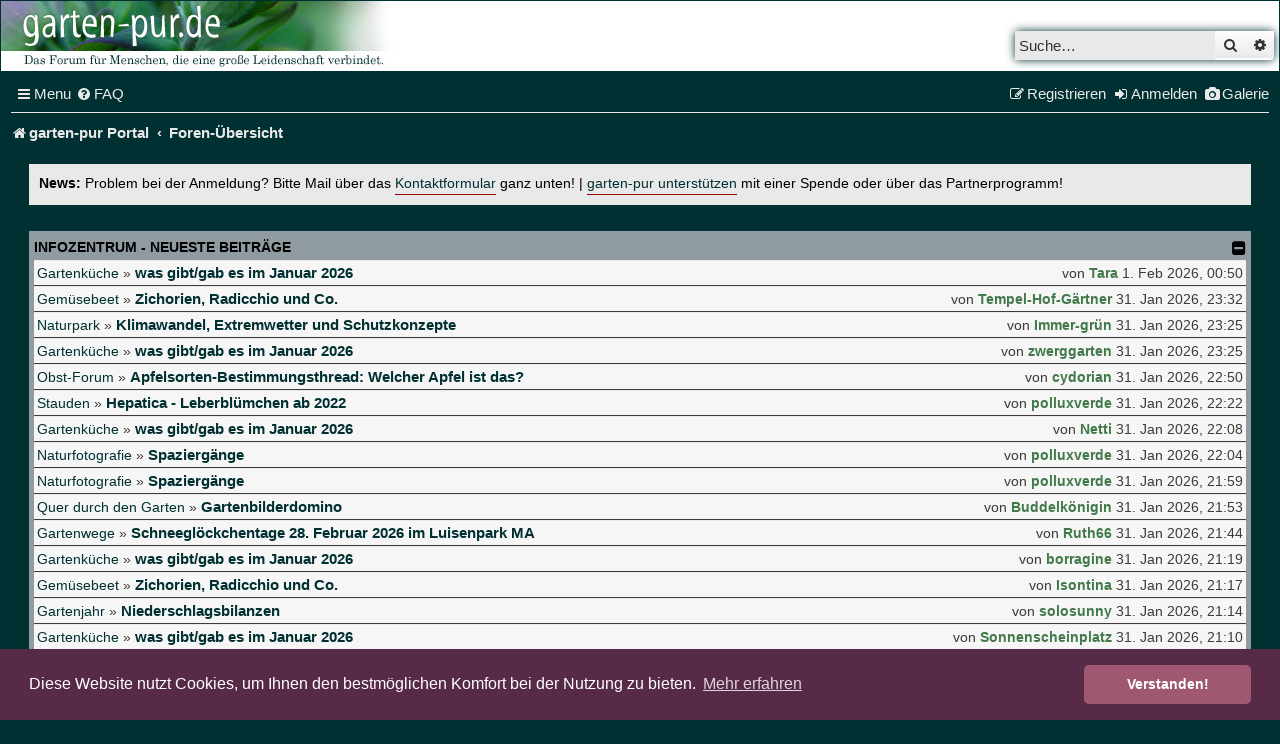

--- FILE ---
content_type: text/html; charset=UTF-8
request_url: https://forum.garten-pur.de/index.php?PHPSESSID=96d6a6l2a343qvu05ckd94gpb2&action=profile;u=17185
body_size: 13230
content:
<!DOCTYPE html>
<html dir="ltr" lang="de">
<head>
<meta charset="utf-8" />
<meta http-equiv="X-UA-Compatible" content="IE=edge">
<meta name="viewport" content="width=device-width, initial-scale=1" />

<title>garten-pur - Foren-Übersicht</title>
<meta name="description" content="garten-pur - Foren-Übersicht" />

	<link rel="alternate" type="application/atom+xml" title="Feed - garten-pur" href="/feed?sid=ce3f515f1248cbce52f53867234fdc68">			<link rel="alternate" type="application/atom+xml" title="Feed - Neue Themen" href="/feed/topics?sid=ce3f515f1248cbce52f53867234fdc68">	<link rel="alternate" type="application/atom+xml" title="Feed - Aktive Themen" href="/feed/topics_active?sid=ce3f515f1248cbce52f53867234fdc68">			

<!--
	phpBB style name: 	ce_gartenpur
	Based on style:   	prosilver (this is the default phpBB3 style)
	Original author:  	Tom Beddard ( http://www.subBlue.com/ )
	Modified by:      	© cekom GmbH ( https://cekom.de )
-->



<script async src="//pagead2.googlesyndication.com/pagead/js/adsbygoogle.js"></script>
<script>
	(adsbygoogle = window.adsbygoogle || []).push({
		google_ad_client: "ca-pub-8602769150415403",
		enable_page_level_ads: true
	});
</script>

<script src=".//styles/ce_gartenpur/js/gallery.js"></script>
<script src=".//styles/ce_gartenpur/js/amazon.js?v=2"></script>
<script src=".//styles/ce_gartenpur/js/breadcrumb.js?v=2"></script>

<link href="./styles/prosilver/theme/normalize.css?assets_version=285" rel="stylesheet">
<link href="./styles/prosilver/theme/base.css?assets_version=285" rel="stylesheet">
<link href="./styles/prosilver/theme/utilities.css?assets_version=285" rel="stylesheet">
<link href="./styles/prosilver/theme/common.css?assets_version=285" rel="stylesheet">
<link href="./styles/prosilver/theme/links.css?assets_version=285" rel="stylesheet">
<link href="./styles/prosilver/theme/content.css?assets_version=285" rel="stylesheet">
<link href="./styles/prosilver/theme/buttons.css?assets_version=285" rel="stylesheet">
<link href="./styles/prosilver/theme/cp.css?assets_version=285" rel="stylesheet">
<link href="./styles/prosilver/theme/forms.css?assets_version=285" rel="stylesheet">
<link href="./styles/prosilver/theme/icons.css?assets_version=285" rel="stylesheet">
<link href="./styles/prosilver/theme/colours.css?assets_version=285" rel="stylesheet">
<link href="./styles/prosilver/theme/responsive.css?assets_version=285" rel="stylesheet">


<link rel="icon" type="image/png" href="/images/favs/favicon.ico">


<link href="./assets/css/font-awesome.min.css?assets_version=285" rel="stylesheet">
<link href="./styles/ce_gartenpur/theme/stylesheet.css?assets_version=285" rel="stylesheet">



	<link href="./assets/cookieconsent/cookieconsent.min.css?assets_version=285" rel="stylesheet">

<!--[if lte IE 9]>
	<link href="./styles/prosilver/theme/tweaks.css?assets_version=285" rel="stylesheet">
<![endif]-->

	    
<link href="./ext/paybas/recenttopics/styles/all/theme/recenttopics.css?assets_version=285" rel="stylesheet" media="screen">
<link href="./ext/phpbb/collapsiblecategories/styles/all/theme/collapsiblecategories.css?assets_version=285" rel="stylesheet" media="screen">
<link href="./ext/phpbbgallery/core/styles/ce_gartenpur/theme/gallery.css?assets_version=285" rel="stylesheet" media="screen">
<link href="./ext/phpbbgallery/core/styles/all/theme/default.css?assets_version=285" rel="stylesheet" media="screen">
<link href="./ext/phpbb/ads/styles/all/theme/phpbbads.css?assets_version=285" rel="stylesheet" media="screen">
<link href="./ext/phpbb/boardannouncements/styles/all/theme/boardannouncements.css?assets_version=285" rel="stylesheet" media="screen">




</head>
<body id="phpbb" class="nojs notouch section-index ltr ">


<!--
NOT INCLUDE FOR NOW top_dock.html
-->

<div id="wrap" class="wrap">
	<a id="top" class="top-anchor" accesskey="t"></a>
	<div id="page-header">
		<div class="headerbar" role="banner">
					<div class="inner">
				<div id="site-description" class="site-description">
					<a href="https://www.garten-pur.de" title="garten-pur"
					class="logo__link"></a>
					<p class="skiplink"><a href="#start_here">Zum Inhalt</a></p>
				</div>

												<div id="search-box" class="search-box search-header" role="search">
					<form action="./search.php?sid=ce3f515f1248cbce52f53867234fdc68" method="get" id="search">
					<fieldset>
						<input name="keywords" id="keywords" type="search" maxlength="128" title="Suche nach Wörtern" class="inputbox search tiny" size="20" value="" placeholder="Suche…" />
						<button class="button button-search" type="submit" title="Suche">
							<i class="icon fa-search fa-fw" aria-hidden="true"></i><span class="sr-only">Suche</span>
						</button>
						<a href="./search.php?sid=ce3f515f1248cbce52f53867234fdc68" class="button button-search-end" title="Erweiterte Suche">
							<i class="icon fa-cog fa-fw" aria-hidden="true"></i><span class="sr-only">Erweiterte Suche</span>
						</a>
						<input type="hidden" name="sid" value="ce3f515f1248cbce52f53867234fdc68" />

					</fieldset>
					</form>
				</div>
								
			</div>
					</div>
				<div class="navbar" role="navigation">
  <div class="inner">
    <ul id="nav-main" class="nav-main linklist" role="menubar">
      <li
        id="quick-links"
        class="quick-links dropdown-container responsive-menu"
        data-skip-responsive="true"
      >
        <a href="#" class="dropdown-trigger">
          <i class="icon fa-bars fa-fw" aria-hidden="true"></i
          ><span>Menu</span>
        </a>
        <div class="dropdown">
          <div class="pointer"><div class="pointer-inner"></div></div>
          <ul class="dropdown-contents" role="menu">
            <li class="small-icon icon-pages icon-page-gallery">
              <a role="menuitem" target="_blank" href="https://www.garten-pur.de">
                garten-pur Portal
              </a>
            </li>

            <li class="small-icon icon-pages icon-page-gallery">
              <a role="menuitem" href="https://forum.garten-pur.de/">
                Foren-Übersicht
              </a>
            </li>

            <li class="small-icon icon-pages icon-page-gallery responsive__show" style="display: none;">
              <a href="./ucp.php?mode=register&amp;sid=ce3f515f1248cbce52f53867234fdc68" role="menuitem">
                Registrieren
              </a>
            </li>

            <li class="small-icon icon-pages icon-page-gallery">
              <a role="menuitem" href="https://forum.garten-pur.de/gallery">
                Galerie
              </a>
            </li>

            
                        <li class="separator"></li>
                                    						<li>
							<a href="./search.php?search_id=unanswered&amp;sid=ce3f515f1248cbce52f53867234fdc68" role="menuitem">
								<i class="icon fa-file-o fa-fw icon-gray" aria-hidden="true"></i><span>Unbeantwortete Themen</span>
							</a>
						</li>
            <li class="separator"></li>
            <li>
              <a href="./search.php?sid=ce3f515f1248cbce52f53867234fdc68" role="menuitem">
                <i class="icon fa-search fa-fw" aria-hidden="true"></i
                ><span>Suche</span>
              </a>
            </li>
            
                        <li class="separator"></li>

                      </ul>
        </div>
      </li>

            <li         data-skip-responsive="true">
        <a href="/help/faq?sid=ce3f515f1248cbce52f53867234fdc68" rel="help" title="Häufig gestellte Fragen" role="menuitem">
          <i class="icon fa-question-circle fa-fw" aria-hidden="true"></i
          ><span>FAQ</span>
        </a>
      </li>
                  
                  <li class="rightside responsive__hide">
        <a href="/gallery" role="menuitem">
          <i class="icon fa-camera fa-fw" aria-hidden="true"></i><span>Galerie</span>
        </a>
      </li>
            <li class="rightside" data-skip-responsive="true">
        <a
          href="./ucp.php?mode=login&amp;redirect=index.php%3FPHPSESSID%3D96d6a6l2a343qvu05ckd94gpb2%26action%3Dprofile%253Bu%253D17185&amp;sid=ce3f515f1248cbce52f53867234fdc68"
          title="Anmelden"
          accesskey="x"
          role="menuitem"
        >
          <i class="icon fa-sign-in fa-fw" aria-hidden="true"></i
          ><span class="responsive__hide">Anmelden</span>
        </a>
      </li>
            <li class="rightside responsive__hide" data-skip-responsive="true">
        <a href="./ucp.php?mode=register&amp;sid=ce3f515f1248cbce52f53867234fdc68" role="menuitem">
          <i class="icon fa-pencil-square-o fa-fw" aria-hidden="true"></i
          ><span>Registrieren</span>
        </a>
      </li>
                      </ul>

    <ul
      id="nav-breadcrumbs"
      class="nav-breadcrumbs linklist navlinks"
      role="menubar"
    >
        
      <li
        class="breadcrumbs"
        itemscope
        itemtype="https://schema.org/BreadcrumbList"
      >
                <span class="crumb" itemtype="https://schema.org/ListItem"
      itemprop="itemListElement" itemscope
          ><a
            itemprop="item"
            href="https://www.garten-pur.de"
            data-navbar-reference="home"
            ><i class="icon fa-home fa-fw" aria-hidden="true"></i
            ><span itemprop="name">garten-pur Portal</span></a
          ><meta
            itemprop="position"
            content="1"
        /></span>
                 <span class="crumb" itemtype="https://schema.org/ListItem"
      itemprop="itemListElement" itemscope
          ><a
            itemprop="item"
            href="./index.php?sid=ce3f515f1248cbce52f53867234fdc68"
            accesskey="h"
            data-navbar-reference="index"
            ><span itemprop="name">Foren-Übersicht</span></a
          ><meta
            itemprop="position"
            content="2"
        /></span>

               </li>

             <li class="rightside responsive-search">
        <a
          href="./search.php?sid=ce3f515f1248cbce52f53867234fdc68"
          title="Zeigt die erweiterten Suchoptionen an"
          role="menuitem"
        >
          <i class="icon fa-search fa-fw" aria-hidden="true"></i
          ><span class="sr-only">Suche</span>
        </a>
      </li>
          </ul>
  </div>
</div>
	</div>

	
	<a id="start_here" class="anchor"></a>
	<div id="page-body" class="page-body" role="main">
		
					<div id="phpbb_announcement" class="phpbb_announcement">
				<div><strong style="color: black;">News:</strong> <span style="color:#000000">Problem bei der Anmeldung? Bitte Mail über das <a href="https://forum.garten-pur.de/memberlist.php?mode=contactadmin" class="postlink" target="_blank" rel="noreferrer">Kontaktformular</a> ganz unten! | <a href="https://www.garten-pur.de/53/Garten-pur-Partnerprogramme.htm" class="postlink" target="_blank" rel="noreferrer">garten-pur unterstützen</a> mit einer Spende oder über das Partnerprogramm!</span></div>
	</div>



<!-- DEFINE recent_topics_included = true -->


<div id="recenttopicstop">

<a id="recent-topics"></a>



<a class="category" style="display: none; height: 0"></a>
<div id="recent-topics-box" class="forabg recent-topics">
	<div class="inner">
		<ul class="topiclist">
			<li class="header">
				<dl class="row-item">
					<dt><div class="list-inner recent__topics">Infozentrum - neueste Beiträge</div></dt>
				</dl>
												<a href="/collapse/fid_rt?hash=e05d2898&amp;sid=ce3f515f1248cbce52f53867234fdc68"
   class="collapse-btn"
   data-hidden=""
   data-ajax="phpbb_collapse"
   data-overlay="true"
   data-title-alt=""
   title=""
   style="display: none; line-height: 0;">
	<i class="fa fa-minus-square"></i>
</a>
			</li>
		</ul>
		<ul class="topiclist topics collapsible">
						<li class="row bg1">
				<div class="row-item recentpost">
					<div class="recentpost__forum__title">
						<span class="recentpost__forumname">
							<a href="./viewforum.php?f=52&amp;sid=ce3f515f1248cbce52f53867234fdc68">Gartenküche</a>
						</span>
						<span class="topictitle__wrapper">
							<span class="recentpost__arrow">&raquo;</span>
							<span class="recentpost__pre">Re:&nbsp;</span>
							<a href="./viewtopic.php?f=52&amp;t=75946&amp;sid=ce3f515f1248cbce52f53867234fdc68&amp;p=4409553#p4409553" title="Gehe zum letzten Beitrag" class="topictitle">was gibt/gab es im Januar 2026</a>
						</span>
					</div>
					<div class="recentpost__author__time">
						von
													<a href="./memberlist.php?mode=viewprofile&amp;u=4222&amp;sid=ce3f515f1248cbce52f53867234fdc68" style="color: #437A4A;" class="username-coloured">Tara</a>
												<span class="recentpost__time">1. Feb 2026, 00:50</span>
					</div>
				</div>
			</li>
			

			<li class="row bg2">
				<div class="row-item recentpost">
					<div class="recentpost__forum__title">
						<span class="recentpost__forumname">
							<a href="./viewforum.php?f=20&amp;sid=ce3f515f1248cbce52f53867234fdc68">Gemüsebeet  </a>
						</span>
						<span class="topictitle__wrapper">
							<span class="recentpost__arrow">&raquo;</span>
							<span class="recentpost__pre">Re:&nbsp;</span>
							<a href="./viewtopic.php?f=20&amp;t=43408&amp;sid=ce3f515f1248cbce52f53867234fdc68&amp;p=4409541#p4409541" title="Gehe zum letzten Beitrag" class="topictitle">Zichorien, Radicchio und Co.</a>
						</span>
					</div>
					<div class="recentpost__author__time">
						von
													<a href="./memberlist.php?mode=viewprofile&amp;u=30584&amp;sid=ce3f515f1248cbce52f53867234fdc68" style="color: #437A4A;" class="username-coloured">Tempel-Hof-Gärtner</a>
												<span class="recentpost__time">31. Jan 2026, 23:32</span>
					</div>
				</div>
			</li>
			

			<li class="row bg1">
				<div class="row-item recentpost">
					<div class="recentpost__forum__title">
						<span class="recentpost__forumname">
							<a href="./viewforum.php?f=31&amp;sid=ce3f515f1248cbce52f53867234fdc68">Naturpark  </a>
						</span>
						<span class="topictitle__wrapper">
							<span class="recentpost__arrow">&raquo;</span>
							<span class="recentpost__pre">Re:&nbsp;</span>
							<a href="./viewtopic.php?f=31&amp;t=73303&amp;sid=ce3f515f1248cbce52f53867234fdc68&amp;p=4409540#p4409540" title="Gehe zum letzten Beitrag" class="topictitle">Klimawandel, Extremwetter und Schutzkonzepte</a>
						</span>
					</div>
					<div class="recentpost__author__time">
						von
													<a href="./memberlist.php?mode=viewprofile&amp;u=23838&amp;sid=ce3f515f1248cbce52f53867234fdc68" style="color: #437A4A;" class="username-coloured">Immer-grün</a>
												<span class="recentpost__time">31. Jan 2026, 23:25</span>
					</div>
				</div>
			</li>
			

			<li class="row bg2">
				<div class="row-item recentpost">
					<div class="recentpost__forum__title">
						<span class="recentpost__forumname">
							<a href="./viewforum.php?f=52&amp;sid=ce3f515f1248cbce52f53867234fdc68">Gartenküche</a>
						</span>
						<span class="topictitle__wrapper">
							<span class="recentpost__arrow">&raquo;</span>
							<span class="recentpost__pre">Re:&nbsp;</span>
							<a href="./viewtopic.php?f=52&amp;t=75946&amp;sid=ce3f515f1248cbce52f53867234fdc68&amp;p=4409539#p4409539" title="Gehe zum letzten Beitrag" class="topictitle">was gibt/gab es im Januar 2026</a>
						</span>
					</div>
					<div class="recentpost__author__time">
						von
													<a href="./memberlist.php?mode=viewprofile&amp;u=13205&amp;sid=ce3f515f1248cbce52f53867234fdc68" style="color: #437A4A;" class="username-coloured">zwerggarten</a>
												<span class="recentpost__time">31. Jan 2026, 23:25</span>
					</div>
				</div>
			</li>
			

			<li class="row bg1">
				<div class="row-item recentpost">
					<div class="recentpost__forum__title">
						<span class="recentpost__forumname">
							<a href="./viewforum.php?f=25&amp;sid=ce3f515f1248cbce52f53867234fdc68">Obst-Forum</a>
						</span>
						<span class="topictitle__wrapper">
							<span class="recentpost__arrow">&raquo;</span>
							<span class="recentpost__pre">Re:&nbsp;</span>
							<a href="./viewtopic.php?f=25&amp;t=56890&amp;sid=ce3f515f1248cbce52f53867234fdc68&amp;p=4409529#p4409529" title="Gehe zum letzten Beitrag" class="topictitle">Apfelsorten-Bestimmungsthread: Welcher Apfel ist das?</a>
						</span>
					</div>
					<div class="recentpost__author__time">
						von
													<a href="./memberlist.php?mode=viewprofile&amp;u=2093&amp;sid=ce3f515f1248cbce52f53867234fdc68" style="color: #437A4A;" class="username-coloured">cydorian</a>
												<span class="recentpost__time">31. Jan 2026, 22:50</span>
					</div>
				</div>
			</li>
			

			<li class="row bg2">
				<div class="row-item recentpost">
					<div class="recentpost__forum__title">
						<span class="recentpost__forumname">
							<a href="./viewforum.php?f=24&amp;sid=ce3f515f1248cbce52f53867234fdc68">Stauden</a>
						</span>
						<span class="topictitle__wrapper">
							<span class="recentpost__arrow">&raquo;</span>
							<span class="recentpost__pre">Re:&nbsp;</span>
							<a href="./viewtopic.php?f=24&amp;t=70024&amp;sid=ce3f515f1248cbce52f53867234fdc68&amp;p=4409522#p4409522" title="Gehe zum letzten Beitrag" class="topictitle">Hepatica - Leberblümchen ab 2022</a>
						</span>
					</div>
					<div class="recentpost__author__time">
						von
													<a href="./memberlist.php?mode=viewprofile&amp;u=17774&amp;sid=ce3f515f1248cbce52f53867234fdc68" style="color: #437A4A;" class="username-coloured">polluxverde</a>
												<span class="recentpost__time">31. Jan 2026, 22:22</span>
					</div>
				</div>
			</li>
			

			<li class="row bg1">
				<div class="row-item recentpost">
					<div class="recentpost__forum__title">
						<span class="recentpost__forumname">
							<a href="./viewforum.php?f=52&amp;sid=ce3f515f1248cbce52f53867234fdc68">Gartenküche</a>
						</span>
						<span class="topictitle__wrapper">
							<span class="recentpost__arrow">&raquo;</span>
							<span class="recentpost__pre">Re:&nbsp;</span>
							<a href="./viewtopic.php?f=52&amp;t=75946&amp;sid=ce3f515f1248cbce52f53867234fdc68&amp;p=4409520#p4409520" title="Gehe zum letzten Beitrag" class="topictitle">was gibt/gab es im Januar 2026</a>
						</span>
					</div>
					<div class="recentpost__author__time">
						von
													<a href="./memberlist.php?mode=viewprofile&amp;u=156&amp;sid=ce3f515f1248cbce52f53867234fdc68" style="color: #437A4A;" class="username-coloured">Netti</a>
												<span class="recentpost__time">31. Jan 2026, 22:08</span>
					</div>
				</div>
			</li>
			

			<li class="row bg2">
				<div class="row-item recentpost">
					<div class="recentpost__forum__title">
						<span class="recentpost__forumname">
							<a href="./viewforum.php?f=39&amp;sid=ce3f515f1248cbce52f53867234fdc68">Naturfotografie</a>
						</span>
						<span class="topictitle__wrapper">
							<span class="recentpost__arrow">&raquo;</span>
							<span class="recentpost__pre">Re:&nbsp;</span>
							<a href="./viewtopic.php?f=39&amp;t=68343&amp;sid=ce3f515f1248cbce52f53867234fdc68&amp;p=4409518#p4409518" title="Gehe zum letzten Beitrag" class="topictitle">Spaziergänge</a>
						</span>
					</div>
					<div class="recentpost__author__time">
						von
													<a href="./memberlist.php?mode=viewprofile&amp;u=17774&amp;sid=ce3f515f1248cbce52f53867234fdc68" style="color: #437A4A;" class="username-coloured">polluxverde</a>
												<span class="recentpost__time">31. Jan 2026, 22:04</span>
					</div>
				</div>
			</li>
			

			<li class="row bg1">
				<div class="row-item recentpost">
					<div class="recentpost__forum__title">
						<span class="recentpost__forumname">
							<a href="./viewforum.php?f=39&amp;sid=ce3f515f1248cbce52f53867234fdc68">Naturfotografie</a>
						</span>
						<span class="topictitle__wrapper">
							<span class="recentpost__arrow">&raquo;</span>
							<span class="recentpost__pre">Re:&nbsp;</span>
							<a href="./viewtopic.php?f=39&amp;t=68343&amp;sid=ce3f515f1248cbce52f53867234fdc68&amp;p=4409516#p4409516" title="Gehe zum letzten Beitrag" class="topictitle">Spaziergänge</a>
						</span>
					</div>
					<div class="recentpost__author__time">
						von
													<a href="./memberlist.php?mode=viewprofile&amp;u=17774&amp;sid=ce3f515f1248cbce52f53867234fdc68" style="color: #437A4A;" class="username-coloured">polluxverde</a>
												<span class="recentpost__time">31. Jan 2026, 21:59</span>
					</div>
				</div>
			</li>
			

			<li class="row bg2">
				<div class="row-item recentpost">
					<div class="recentpost__forum__title">
						<span class="recentpost__forumname">
							<a href="./viewforum.php?f=35&amp;sid=ce3f515f1248cbce52f53867234fdc68">Quer durch den Garten</a>
						</span>
						<span class="topictitle__wrapper">
							<span class="recentpost__arrow">&raquo;</span>
							<span class="recentpost__pre">Re:&nbsp;</span>
							<a href="./viewtopic.php?f=35&amp;t=75917&amp;sid=ce3f515f1248cbce52f53867234fdc68&amp;p=4409514#p4409514" title="Gehe zum letzten Beitrag" class="topictitle">Gartenbilderdomino</a>
						</span>
					</div>
					<div class="recentpost__author__time">
						von
													<a href="./memberlist.php?mode=viewprofile&amp;u=19512&amp;sid=ce3f515f1248cbce52f53867234fdc68" style="color: #437A4A;" class="username-coloured">Buddelkönigin</a>
												<span class="recentpost__time">31. Jan 2026, 21:53</span>
					</div>
				</div>
			</li>
			

			<li class="row bg1">
				<div class="row-item recentpost">
					<div class="recentpost__forum__title">
						<span class="recentpost__forumname">
							<a href="./viewforum.php?f=34&amp;sid=ce3f515f1248cbce52f53867234fdc68">Gartenwege</a>
						</span>
						<span class="topictitle__wrapper">
							<span class="recentpost__arrow">&raquo;</span>
							<span class="recentpost__pre">Re:&nbsp;</span>
							<a href="./viewtopic.php?f=34&amp;t=75883&amp;sid=ce3f515f1248cbce52f53867234fdc68&amp;p=4409509#p4409509" title="Gehe zum letzten Beitrag" class="topictitle">Schneeglöckchentage 28. Februar 2026 im Luisenpark MA</a>
						</span>
					</div>
					<div class="recentpost__author__time">
						von
													<a href="./memberlist.php?mode=viewprofile&amp;u=17165&amp;sid=ce3f515f1248cbce52f53867234fdc68" style="color: #437A4A;" class="username-coloured">Ruth66</a>
												<span class="recentpost__time">31. Jan 2026, 21:44</span>
					</div>
				</div>
			</li>
			

			<li class="row bg2">
				<div class="row-item recentpost">
					<div class="recentpost__forum__title">
						<span class="recentpost__forumname">
							<a href="./viewforum.php?f=52&amp;sid=ce3f515f1248cbce52f53867234fdc68">Gartenküche</a>
						</span>
						<span class="topictitle__wrapper">
							<span class="recentpost__arrow">&raquo;</span>
							<span class="recentpost__pre">Re:&nbsp;</span>
							<a href="./viewtopic.php?f=52&amp;t=75946&amp;sid=ce3f515f1248cbce52f53867234fdc68&amp;p=4409499#p4409499" title="Gehe zum letzten Beitrag" class="topictitle">was gibt/gab es im Januar 2026</a>
						</span>
					</div>
					<div class="recentpost__author__time">
						von
													<a href="./memberlist.php?mode=viewprofile&amp;u=11947&amp;sid=ce3f515f1248cbce52f53867234fdc68" style="color: #437A4A;" class="username-coloured">borragine</a>
												<span class="recentpost__time">31. Jan 2026, 21:19</span>
					</div>
				</div>
			</li>
			

			<li class="row bg1">
				<div class="row-item recentpost">
					<div class="recentpost__forum__title">
						<span class="recentpost__forumname">
							<a href="./viewforum.php?f=20&amp;sid=ce3f515f1248cbce52f53867234fdc68">Gemüsebeet  </a>
						</span>
						<span class="topictitle__wrapper">
							<span class="recentpost__arrow">&raquo;</span>
							<span class="recentpost__pre">Re:&nbsp;</span>
							<a href="./viewtopic.php?f=20&amp;t=43408&amp;sid=ce3f515f1248cbce52f53867234fdc68&amp;p=4409497#p4409497" title="Gehe zum letzten Beitrag" class="topictitle">Zichorien, Radicchio und Co.</a>
						</span>
					</div>
					<div class="recentpost__author__time">
						von
													<a href="./memberlist.php?mode=viewprofile&amp;u=30722&amp;sid=ce3f515f1248cbce52f53867234fdc68" style="color: #437A4A;" class="username-coloured">Isontina</a>
												<span class="recentpost__time">31. Jan 2026, 21:17</span>
					</div>
				</div>
			</li>
			

			<li class="row bg2">
				<div class="row-item recentpost">
					<div class="recentpost__forum__title">
						<span class="recentpost__forumname">
							<a href="./viewforum.php?f=30&amp;sid=ce3f515f1248cbce52f53867234fdc68">Gartenjahr</a>
						</span>
						<span class="topictitle__wrapper">
							<span class="recentpost__arrow">&raquo;</span>
							<span class="recentpost__pre">Re:&nbsp;</span>
							<a href="./viewtopic.php?f=30&amp;t=47587&amp;sid=ce3f515f1248cbce52f53867234fdc68&amp;p=4409494#p4409494" title="Gehe zum letzten Beitrag" class="topictitle">Niederschlagsbilanzen </a>
						</span>
					</div>
					<div class="recentpost__author__time">
						von
													<a href="./memberlist.php?mode=viewprofile&amp;u=17013&amp;sid=ce3f515f1248cbce52f53867234fdc68" style="color: #437A4A;" class="username-coloured">solosunny</a>
												<span class="recentpost__time">31. Jan 2026, 21:14</span>
					</div>
				</div>
			</li>
			

			<li class="row bg1">
				<div class="row-item recentpost">
					<div class="recentpost__forum__title">
						<span class="recentpost__forumname">
							<a href="./viewforum.php?f=52&amp;sid=ce3f515f1248cbce52f53867234fdc68">Gartenküche</a>
						</span>
						<span class="topictitle__wrapper">
							<span class="recentpost__arrow">&raquo;</span>
							<span class="recentpost__pre">Re:&nbsp;</span>
							<a href="./viewtopic.php?f=52&amp;t=75946&amp;sid=ce3f515f1248cbce52f53867234fdc68&amp;p=4409491#p4409491" title="Gehe zum letzten Beitrag" class="topictitle">was gibt/gab es im Januar 2026</a>
						</span>
					</div>
					<div class="recentpost__author__time">
						von
													<a href="./memberlist.php?mode=viewprofile&amp;u=30657&amp;sid=ce3f515f1248cbce52f53867234fdc68" style="color: #437A4A;" class="username-coloured">Sonnenscheinplatz</a>
												<span class="recentpost__time">31. Jan 2026, 21:10</span>
					</div>
				</div>
			</li>
			

			<li class="row bg2">
				<div class="row-item recentpost">
					<div class="recentpost__forum__title">
						<span class="recentpost__forumname">
							<a href="./viewforum.php?f=52&amp;sid=ce3f515f1248cbce52f53867234fdc68">Gartenküche</a>
						</span>
						<span class="topictitle__wrapper">
							<span class="recentpost__arrow">&raquo;</span>
							<span class="recentpost__pre">Re:&nbsp;</span>
							<a href="./viewtopic.php?f=52&amp;t=75946&amp;sid=ce3f515f1248cbce52f53867234fdc68&amp;p=4409474#p4409474" title="Gehe zum letzten Beitrag" class="topictitle">was gibt/gab es im Januar 2026</a>
						</span>
					</div>
					<div class="recentpost__author__time">
						von
													<a href="./memberlist.php?mode=viewprofile&amp;u=10177&amp;sid=ce3f515f1248cbce52f53867234fdc68" style="color: #437A4A;" class="username-coloured">Lieschen</a>
												<span class="recentpost__time">31. Jan 2026, 20:47</span>
					</div>
				</div>
			</li>
			

			<li class="row bg1">
				<div class="row-item recentpost">
					<div class="recentpost__forum__title">
						<span class="recentpost__forumname">
							<a href="./viewforum.php?f=52&amp;sid=ce3f515f1248cbce52f53867234fdc68">Gartenküche</a>
						</span>
						<span class="topictitle__wrapper">
							<span class="recentpost__arrow">&raquo;</span>
							<span class="recentpost__pre">Re:&nbsp;</span>
							<a href="./viewtopic.php?f=52&amp;t=75946&amp;sid=ce3f515f1248cbce52f53867234fdc68&amp;p=4409471#p4409471" title="Gehe zum letzten Beitrag" class="topictitle">was gibt/gab es im Januar 2026</a>
						</span>
					</div>
					<div class="recentpost__author__time">
						von
													<a href="./memberlist.php?mode=viewprofile&amp;u=10177&amp;sid=ce3f515f1248cbce52f53867234fdc68" style="color: #437A4A;" class="username-coloured">Lieschen</a>
												<span class="recentpost__time">31. Jan 2026, 20:45</span>
					</div>
				</div>
			</li>
			

			<li class="row bg2">
				<div class="row-item recentpost">
					<div class="recentpost__forum__title">
						<span class="recentpost__forumname">
							<a href="./viewforum.php?f=35&amp;sid=ce3f515f1248cbce52f53867234fdc68">Quer durch den Garten</a>
						</span>
						<span class="topictitle__wrapper">
							<span class="recentpost__arrow">&raquo;</span>
							<span class="recentpost__pre">Re:&nbsp;</span>
							<a href="./viewtopic.php?f=35&amp;t=64731&amp;sid=ce3f515f1248cbce52f53867234fdc68&amp;p=4409460#p4409460" title="Gehe zum letzten Beitrag" class="topictitle">Diese Discounter...</a>
						</span>
					</div>
					<div class="recentpost__author__time">
						von
													<a href="./memberlist.php?mode=viewprofile&amp;u=22326&amp;sid=ce3f515f1248cbce52f53867234fdc68" style="color: #437A4A;" class="username-coloured">Kürbisprinzessin</a>
												<span class="recentpost__time">31. Jan 2026, 20:35</span>
					</div>
				</div>
			</li>
			

			<li class="row bg1">
				<div class="row-item recentpost">
					<div class="recentpost__forum__title">
						<span class="recentpost__forumname">
							<a href="./viewforum.php?f=30&amp;sid=ce3f515f1248cbce52f53867234fdc68">Gartenjahr</a>
						</span>
						<span class="topictitle__wrapper">
							<span class="recentpost__arrow">&raquo;</span>
							<span class="recentpost__pre">Re:&nbsp;</span>
							<a href="./viewtopic.php?f=30&amp;t=47587&amp;sid=ce3f515f1248cbce52f53867234fdc68&amp;p=4409456#p4409456" title="Gehe zum letzten Beitrag" class="topictitle">Niederschlagsbilanzen </a>
						</span>
					</div>
					<div class="recentpost__author__time">
						von
													<a href="./memberlist.php?mode=viewprofile&amp;u=16766&amp;sid=ce3f515f1248cbce52f53867234fdc68" style="color: #437A4A;" class="username-coloured">Mufflon</a>
												<span class="recentpost__time">31. Jan 2026, 20:31</span>
					</div>
				</div>
			</li>
			

			<li class="row bg2">
				<div class="row-item recentpost">
					<div class="recentpost__forum__title">
						<span class="recentpost__forumname">
							<a href="./viewforum.php?f=35&amp;sid=ce3f515f1248cbce52f53867234fdc68">Quer durch den Garten</a>
						</span>
						<span class="topictitle__wrapper">
							<span class="recentpost__arrow">&raquo;</span>
							<span class="recentpost__pre">Re:&nbsp;</span>
							<a href="./viewtopic.php?f=35&amp;t=75917&amp;sid=ce3f515f1248cbce52f53867234fdc68&amp;p=4409449#p4409449" title="Gehe zum letzten Beitrag" class="topictitle">Gartenbilderdomino</a>
						</span>
					</div>
					<div class="recentpost__author__time">
						von
													<a href="./memberlist.php?mode=viewprofile&amp;u=10258&amp;sid=ce3f515f1248cbce52f53867234fdc68" style="color: #437A4A;" class="username-coloured">Callis</a>
												<span class="recentpost__time">31. Jan 2026, 20:24</span>
					</div>
				</div>
			</li>
					</ul>
	</div>
</div>




</div>




<div class="stat-block online-list">
    <h3>Wer ist online?</h3>
    <p>
        Insgesamt sind <strong>576</strong> Besucher online
          </p>
</div>

	
		<a class="category" id="category113" style="display: none; height: 0"></a>
			<div class="forabg">
			<div class="inner">
			<ul class="topiclist">
				<li class="header">
										<dl class="row-item">
						<dt><div class="list-inner"><a href="./viewforum.php?f=113&amp;sid=ce3f515f1248cbce52f53867234fdc68">Willkommen bei garten-pur</a></div></dt>
						<dd class="topics">Themen</dd>
						<dd class="posts">Beiträge</dd>
						<dd class="lastpost"><span>Letzter Beitrag</span></dd>
					</dl>
									<a href="/collapse/fid_113?hash=4846dad3&amp;sid=ce3f515f1248cbce52f53867234fdc68"
   class="collapse-btn"
   data-hidden=""
   data-ajax="phpbb_collapse"
   data-overlay="true"
   data-title-alt="Diese Forumkategorie anzeigen"
   title="Diese Forumkategorie ausblenden"
   style="display: none; line-height: 0;">
	<i class="fa fa-minus-square"></i>
</a>
				</li>
			</ul>
			<ul class="topiclist forums">
		
	
	
	
			
					<li class="row">
						<dl class="row-item forum_read_locked">
				<dt title="Forum gesperrt">
										<div class="list-inner">
														<a class="feed-icon-forum" title="Feed - Bitte lesen (für neue Mitglieder)" href="/feed?sid=ce3f515f1248cbce52f53867234fdc68?f=74">
									<i class="icon fa-rss-square fa-fw icon-orange" aria-hidden="true"></i><span class="sr-only">Feed - Bitte lesen (für neue Mitglieder)</span>
								</a>
																		<a href="./viewforum.php?f=74&amp;sid=ce3f515f1248cbce52f53867234fdc68" class="forumtitle">Bitte lesen (für neue Mitglieder)</a>
																		
												<div class="responsive-show" style="display: none;">
															Themen: <strong>1</strong>
																						Beiträge: <strong>1</strong>
													</div>
											</div>
				</dt>
									<dd class="topics">1 <dfn>Themen</dfn></dd>
					<dd class="posts">1 <dfn>Beiträge</dfn></dd>
					<dd class="lastpost">
						<span>
																						<dfn>Letzter Beitrag</dfn>
																										<a href="./viewtopic.php?p=2223735&amp;sid=ce3f515f1248cbce52f53867234fdc68#p2223735" title="An alle neuen Mitglieder" class="lastsubject">An alle neuen Mitglieder</a> <br />
																	von <a href="./memberlist.php?mode=viewprofile&amp;u=1&amp;sid=ce3f515f1248cbce52f53867234fdc68" style="color: #437A4A;" class="username-coloured">Admin</a>																	<a href="./viewtopic.php?p=2223735&amp;sid=ce3f515f1248cbce52f53867234fdc68#p2223735" title="Neuester Beitrag">
										<i class="icon fa-external-link-square fa-fw icon-lightgray icon-md" aria-hidden="true"></i><span class="sr-only">Neuester Beitrag</span>
									</a>
																<br /><time datetime="2014-08-08T14:20:02+00:00">8. Aug 2014, 16:20</time>
													</span>
					</dd>
							</dl>
					</li>
			
	
				</ul>

			</div>
		</div>
	
		<a class="category" id="category105" style="display: none; height: 0"></a>
			<div class="forabg">
			<div class="inner">
			<ul class="topiclist">
				<li class="header">
										<dl class="row-item">
						<dt><div class="list-inner"><a href="./viewforum.php?f=105&amp;sid=ce3f515f1248cbce52f53867234fdc68">Pflanzenwelt</a></div></dt>
						<dd class="topics">Themen</dd>
						<dd class="posts">Beiträge</dd>
						<dd class="lastpost"><span>Letzter Beitrag</span></dd>
					</dl>
									<a href="/collapse/fid_105?hash=962a84b3&amp;sid=ce3f515f1248cbce52f53867234fdc68"
   class="collapse-btn"
   data-hidden=""
   data-ajax="phpbb_collapse"
   data-overlay="true"
   data-title-alt="Diese Forumkategorie anzeigen"
   title="Diese Forumkategorie ausblenden"
   style="display: none; line-height: 0;">
	<i class="fa fa-minus-square"></i>
</a>
				</li>
			</ul>
			<ul class="topiclist forums">
		
	
	
	
			
					<li class="row">
						<dl class="row-item forum_read">
				<dt title="Keine ungelesenen Beiträge">
										<div class="list-inner">
														<a class="feed-icon-forum" title="Feed - Arboretum" href="/feed?sid=ce3f515f1248cbce52f53867234fdc68?f=19">
									<i class="icon fa-rss-square fa-fw icon-orange" aria-hidden="true"></i><span class="sr-only">Feed - Arboretum</span>
								</a>
																		<a href="./viewforum.php?f=19&amp;sid=ce3f515f1248cbce52f53867234fdc68" class="forumtitle">Arboretum</a>
						<br />Bäume und Sträucher, Duftgehölze, Blütengehölze, Blattschmuckgehölze, Wildobst, Koniferen, Moorbeetpflanzen 													<br /><div class="moderators"><strong class="moderators__title">Moderator:</strong> <a href="./memberlist.php?mode=viewprofile&amp;u=17688&amp;sid=ce3f515f1248cbce52f53867234fdc68" style="color: #437A4A;" class="username-coloured">AndreasR</a></div>
												
												<div class="responsive-show" style="display: none;">
															Themen: <strong>5486</strong>
																						Beiträge: <strong>175593</strong>
													</div>
											</div>
				</dt>
									<dd class="topics">5486 <dfn>Themen</dfn></dd>
					<dd class="posts">175593 <dfn>Beiträge</dfn></dd>
					<dd class="lastpost">
						<span>
																						<dfn>Letzter Beitrag</dfn>
																										<a href="./viewtopic.php?p=4409124&amp;sid=ce3f515f1248cbce52f53867234fdc68#p4409124" title="Re: Acer-Vielfalt: Ahorn-Beobachtungen übers Jahr" class="lastsubject">Re: Acer-Vielfalt: Ahorn-Beob…</a> <br />
																	von <a href="./memberlist.php?mode=viewprofile&amp;u=16382&amp;sid=ce3f515f1248cbce52f53867234fdc68" style="color: #437A4A;" class="username-coloured">klara kümmel</a>																	<a href="./viewtopic.php?p=4409124&amp;sid=ce3f515f1248cbce52f53867234fdc68#p4409124" title="Neuester Beitrag">
										<i class="icon fa-external-link-square fa-fw icon-lightgray icon-md" aria-hidden="true"></i><span class="sr-only">Neuester Beitrag</span>
									</a>
																<br /><time datetime="2026-01-31T09:02:28+00:00">31. Jan 2026, 10:02</time>
													</span>
					</dd>
							</dl>
					</li>
			
	
	
			
					<li class="row">
						<dl class="row-item forum_read">
				<dt title="Keine ungelesenen Beiträge">
										<div class="list-inner">
														<a class="feed-icon-forum" title="Feed - Botanik" href="/feed?sid=ce3f515f1248cbce52f53867234fdc68?f=50">
									<i class="icon fa-rss-square fa-fw icon-orange" aria-hidden="true"></i><span class="sr-only">Feed - Botanik</span>
								</a>
																		<a href="./viewforum.php?f=50&amp;sid=ce3f515f1248cbce52f53867234fdc68" class="forumtitle">Botanik</a>
						<br />Die Lehre von den Pflanzen - Übersetzungen aus dem Fachchinesischen, Diskussionen um Definitionen, Alltagsphänomene wissenschaftlich erklärt												
												<div class="responsive-show" style="display: none;">
															Themen: <strong>489</strong>
																						Beiträge: <strong>8813</strong>
													</div>
											</div>
				</dt>
									<dd class="topics">489 <dfn>Themen</dfn></dd>
					<dd class="posts">8813 <dfn>Beiträge</dfn></dd>
					<dd class="lastpost">
						<span>
																						<dfn>Letzter Beitrag</dfn>
																										<a href="./viewtopic.php?p=4406569&amp;sid=ce3f515f1248cbce52f53867234fdc68#p4406569" title="Re: Moose und Flechten" class="lastsubject">Re: Moose und Flechten</a> <br />
																	von <a href="./memberlist.php?mode=viewprofile&amp;u=378&amp;sid=ce3f515f1248cbce52f53867234fdc68" style="color: #437A4A;" class="username-coloured">Suse</a>																	<a href="./viewtopic.php?p=4406569&amp;sid=ce3f515f1248cbce52f53867234fdc68#p4406569" title="Neuester Beitrag">
										<i class="icon fa-external-link-square fa-fw icon-lightgray icon-md" aria-hidden="true"></i><span class="sr-only">Neuester Beitrag</span>
									</a>
																<br /><time datetime="2026-01-25T19:27:56+00:00">25. Jan 2026, 20:27</time>
													</span>
					</dd>
							</dl>
					</li>
			
	
	
			
					<li class="row">
						<dl class="row-item forum_read">
				<dt title="Keine ungelesenen Beiträge">
										<div class="list-inner">
														<a class="feed-icon-forum" title="Feed - Gemüsebeet  " href="/feed?sid=ce3f515f1248cbce52f53867234fdc68?f=20">
									<i class="icon fa-rss-square fa-fw icon-orange" aria-hidden="true"></i><span class="sr-only">Feed - Gemüsebeet  </span>
								</a>
																		<a href="./viewforum.php?f=20&amp;sid=ce3f515f1248cbce52f53867234fdc68" class="forumtitle">Gemüsebeet  </a>
						<br />Wurzelgemüse, Knollengemüse, Blattgemüse, Stielgemüse, Fruchtgemüse, Kohlgemüse 												
												<div class="responsive-show" style="display: none;">
															Themen: <strong>3665</strong>
																						Beiträge: <strong>187048</strong>
													</div>
											</div>
				</dt>
									<dd class="topics">3665 <dfn>Themen</dfn></dd>
					<dd class="posts">187048 <dfn>Beiträge</dfn></dd>
					<dd class="lastpost">
						<span>
																						<dfn>Letzter Beitrag</dfn>
																										<a href="./viewtopic.php?p=4409541&amp;sid=ce3f515f1248cbce52f53867234fdc68#p4409541" title="Re: Zichorien, Radicchio und Co." class="lastsubject">Re: Zichorien, Radicchio und …</a> <br />
																	von <a href="./memberlist.php?mode=viewprofile&amp;u=30584&amp;sid=ce3f515f1248cbce52f53867234fdc68" style="color: #437A4A;" class="username-coloured">Tempel-Hof-Gärtner</a>																	<a href="./viewtopic.php?p=4409541&amp;sid=ce3f515f1248cbce52f53867234fdc68#p4409541" title="Neuester Beitrag">
										<i class="icon fa-external-link-square fa-fw icon-lightgray icon-md" aria-hidden="true"></i><span class="sr-only">Neuester Beitrag</span>
									</a>
																<br /><time datetime="2026-01-31T22:32:14+00:00">31. Jan 2026, 23:32</time>
													</span>
					</dd>
							</dl>
					</li>
			
	
	
			
					<li class="row">
						<dl class="row-item forum_read">
				<dt title="Keine ungelesenen Beiträge">
										<div class="list-inner">
														<a class="feed-icon-forum" title="Feed - Glashaus" href="/feed?sid=ce3f515f1248cbce52f53867234fdc68?f=21">
									<i class="icon fa-rss-square fa-fw icon-orange" aria-hidden="true"></i><span class="sr-only">Feed - Glashaus</span>
								</a>
																		<a href="./viewforum.php?f=21&amp;sid=ce3f515f1248cbce52f53867234fdc68" class="forumtitle">Glashaus</a>
						<br />Kübelpflanzen und Zimmerpflanzen - Pflege, Überwinterung und Bestimmung<br>
													<br /><div class="moderators"><strong class="moderators__title">Moderator:</strong> <a href="./memberlist.php?mode=viewprofile&amp;u=490&amp;sid=ce3f515f1248cbce52f53867234fdc68" style="color: #437A4A;" class="username-coloured">Phalaina</a></div>
												
												<div class="responsive-show" style="display: none;">
															Themen: <strong>1768</strong>
																						Beiträge: <strong>48482</strong>
													</div>
											</div>
				</dt>
									<dd class="topics">1768 <dfn>Themen</dfn></dd>
					<dd class="posts">48482 <dfn>Beiträge</dfn></dd>
					<dd class="lastpost">
						<span>
																						<dfn>Letzter Beitrag</dfn>
																										<a href="./viewtopic.php?p=4406975&amp;sid=ce3f515f1248cbce52f53867234fdc68#p4406975" title="Re: Exotische Blüten" class="lastsubject">Re: Exotische Blüten</a> <br />
																	von <a href="./memberlist.php?mode=viewprofile&amp;u=18628&amp;sid=ce3f515f1248cbce52f53867234fdc68" style="color: #437A4A;" class="username-coloured">Hyla</a>																	<a href="./viewtopic.php?p=4406975&amp;sid=ce3f515f1248cbce52f53867234fdc68#p4406975" title="Neuester Beitrag">
										<i class="icon fa-external-link-square fa-fw icon-lightgray icon-md" aria-hidden="true"></i><span class="sr-only">Neuester Beitrag</span>
									</a>
																<br /><time datetime="2026-01-26T14:56:14+00:00">26. Jan 2026, 15:56</time>
													</span>
					</dd>
							</dl>
					</li>
			
	
	
			
					<li class="row">
						<dl class="row-item forum_read">
				<dt title="Keine ungelesenen Beiträge">
										<div class="list-inner">
														<a class="feed-icon-forum" title="Feed - Klettergarten" href="/feed?sid=ce3f515f1248cbce52f53867234fdc68?f=22">
									<i class="icon fa-rss-square fa-fw icon-orange" aria-hidden="true"></i><span class="sr-only">Feed - Klettergarten</span>
								</a>
																		<a href="./viewforum.php?f=22&amp;sid=ce3f515f1248cbce52f53867234fdc68" class="forumtitle">Klettergarten</a>
						<br />Kletterpflanzen - Auswahl, Pflanzung, Pflege, Schnitt, Kletterhilfen, Verwendung als Bodendecker,<br>
Actinidia, Akebia, Clematis, Lonicera, Schisandra, Hydrangea, Vitis ... 												
												<div class="responsive-show" style="display: none;">
															Themen: <strong>1206</strong>
																						Beiträge: <strong>26600</strong>
													</div>
											</div>
				</dt>
									<dd class="topics">1206 <dfn>Themen</dfn></dd>
					<dd class="posts">26600 <dfn>Beiträge</dfn></dd>
					<dd class="lastpost">
						<span>
																						<dfn>Letzter Beitrag</dfn>
																										<a href="./viewtopic.php?p=4407496&amp;sid=ce3f515f1248cbce52f53867234fdc68#p4407496" title="Re: Unkraut oder Clematis tangutica Lambton Park?" class="lastsubject">Re: Unkraut oder Clematis tan…</a> <br />
																	von <a href="./memberlist.php?mode=viewprofile&amp;u=873&amp;sid=ce3f515f1248cbce52f53867234fdc68" style="color: #437A4A;" class="username-coloured">Starking007</a>																	<a href="./viewtopic.php?p=4407496&amp;sid=ce3f515f1248cbce52f53867234fdc68#p4407496" title="Neuester Beitrag">
										<i class="icon fa-external-link-square fa-fw icon-lightgray icon-md" aria-hidden="true"></i><span class="sr-only">Neuester Beitrag</span>
									</a>
																<br /><time datetime="2026-01-27T18:32:27+00:00">27. Jan 2026, 19:32</time>
													</span>
					</dd>
							</dl>
					</li>
			
	
	
			
					<li class="row">
						<dl class="row-item forum_read">
				<dt title="Keine ungelesenen Beiträge">
										<div class="list-inner">
														<a class="feed-icon-forum" title="Feed - Rosarium  " href="/feed?sid=ce3f515f1248cbce52f53867234fdc68?f=23">
									<i class="icon fa-rss-square fa-fw icon-orange" aria-hidden="true"></i><span class="sr-only">Feed - Rosarium  </span>
								</a>
																		<a href="./viewforum.php?f=23&amp;sid=ce3f515f1248cbce52f53867234fdc68" class="forumtitle">Rosarium  </a>
						<br />A rose is a rose is - Erfahrungen, Pflege und Schnitt von Rosen<br>
Historische Rosen, Strauchrosen, Kletterrosen, Wildrosen ...<br>
												
												<div class="responsive-show" style="display: none;">
															Themen: <strong>5711</strong>
																						Beiträge: <strong>219706</strong>
													</div>
											</div>
				</dt>
									<dd class="topics">5711 <dfn>Themen</dfn></dd>
					<dd class="posts">219706 <dfn>Beiträge</dfn></dd>
					<dd class="lastpost">
						<span>
																						<dfn>Letzter Beitrag</dfn>
																										<a href="./viewtopic.php?p=4409318&amp;sid=ce3f515f1248cbce52f53867234fdc68#p4409318" title="Re: Rosenraritäten Sangerhausen" class="lastsubject">Re: Rosenraritäten Sangerhaus…</a> <br />
																	von <a href="./memberlist.php?mode=viewprofile&amp;u=25964&amp;sid=ce3f515f1248cbce52f53867234fdc68" style="color: #437A4A;" class="username-coloured">Lou-Thea</a>																	<a href="./viewtopic.php?p=4409318&amp;sid=ce3f515f1248cbce52f53867234fdc68#p4409318" title="Neuester Beitrag">
										<i class="icon fa-external-link-square fa-fw icon-lightgray icon-md" aria-hidden="true"></i><span class="sr-only">Neuester Beitrag</span>
									</a>
																<br /><time datetime="2026-01-31T16:05:33+00:00">31. Jan 2026, 17:05</time>
													</span>
					</dd>
							</dl>
					</li>
			
	
	
			
					<li class="row">
						<dl class="row-item forum_read">
				<dt title="Keine ungelesenen Beiträge">
										<div class="list-inner">
														<a class="feed-icon-forum" title="Feed - Stauden" href="/feed?sid=ce3f515f1248cbce52f53867234fdc68?f=24">
									<i class="icon fa-rss-square fa-fw icon-orange" aria-hidden="true"></i><span class="sr-only">Feed - Stauden</span>
								</a>
																		<a href="./viewforum.php?f=24&amp;sid=ce3f515f1248cbce52f53867234fdc68" class="forumtitle">Stauden</a>
						<br />Einjährige, Zweijährige, mehrjährige Stauden, Farne, Gräser, Zwiebelpflanzen ...													<br /><div class="moderators"><strong class="moderators__title">Moderatoren:</strong> <a href="./memberlist.php?mode=viewprofile&amp;u=12&amp;sid=ce3f515f1248cbce52f53867234fdc68" style="color: #437A4A;" class="username-coloured">Nina</a>, <a href="./memberlist.php?mode=viewprofile&amp;u=490&amp;sid=ce3f515f1248cbce52f53867234fdc68" style="color: #437A4A;" class="username-coloured">Phalaina</a>, <a href="./memberlist.php?mode=viewprofile&amp;u=17688&amp;sid=ce3f515f1248cbce52f53867234fdc68" style="color: #437A4A;" class="username-coloured">AndreasR</a></div>
												
												<div class="responsive-show" style="display: none;">
															Themen: <strong>6221</strong>
																						Beiträge: <strong>615501</strong>
													</div>
											</div>
				</dt>
									<dd class="topics">6221 <dfn>Themen</dfn></dd>
					<dd class="posts">615501 <dfn>Beiträge</dfn></dd>
					<dd class="lastpost">
						<span>
																						<dfn>Letzter Beitrag</dfn>
																										<a href="./viewtopic.php?p=4409522&amp;sid=ce3f515f1248cbce52f53867234fdc68#p4409522" title="Re: Hepatica - Leberblümchen ab 2022" class="lastsubject">Re: Hepatica - Leberblümchen …</a> <br />
																	von <a href="./memberlist.php?mode=viewprofile&amp;u=17774&amp;sid=ce3f515f1248cbce52f53867234fdc68" style="color: #437A4A;" class="username-coloured">polluxverde</a>																	<a href="./viewtopic.php?p=4409522&amp;sid=ce3f515f1248cbce52f53867234fdc68#p4409522" title="Neuester Beitrag">
										<i class="icon fa-external-link-square fa-fw icon-lightgray icon-md" aria-hidden="true"></i><span class="sr-only">Neuester Beitrag</span>
									</a>
																<br /><time datetime="2026-01-31T21:22:35+00:00">31. Jan 2026, 22:22</time>
													</span>
					</dd>
							</dl>
					</li>
			
	
	
			
					<li class="row">
						<dl class="row-item forum_read">
				<dt title="Keine ungelesenen Beiträge">
										<div class="list-inner">
														<a class="feed-icon-forum" title="Feed - Obst-Forum" href="/feed?sid=ce3f515f1248cbce52f53867234fdc68?f=25">
									<i class="icon fa-rss-square fa-fw icon-orange" aria-hidden="true"></i><span class="sr-only">Feed - Obst-Forum</span>
								</a>
																		<a href="./viewforum.php?f=25&amp;sid=ce3f515f1248cbce52f53867234fdc68" class="forumtitle">Obst-Forum</a>
						<br />Obstgehölze, Beerensträucher und Wein (Veredlungen, Unterlagen, Schnitte und Selektionen) sowie Staudenobst (Erdbeeren)													<br /><div class="moderators"><strong class="moderators__title">Moderator:</strong> <a href="./memberlist.php?mode=viewprofile&amp;u=2093&amp;sid=ce3f515f1248cbce52f53867234fdc68" style="color: #437A4A;" class="username-coloured">cydorian</a></div>
												
												<div class="responsive-show" style="display: none;">
															Themen: <strong>5338</strong>
																						Beiträge: <strong>180573</strong>
													</div>
											</div>
				</dt>
									<dd class="topics">5338 <dfn>Themen</dfn></dd>
					<dd class="posts">180573 <dfn>Beiträge</dfn></dd>
					<dd class="lastpost">
						<span>
																						<dfn>Letzter Beitrag</dfn>
																										<a href="./viewtopic.php?p=4409529&amp;sid=ce3f515f1248cbce52f53867234fdc68#p4409529" title="Re: Apfelsorten-Bestimmungsthread: Welcher Apfel ist das?" class="lastsubject">Re: Apfelsorten-Bestimmungsth…</a> <br />
																	von <a href="./memberlist.php?mode=viewprofile&amp;u=2093&amp;sid=ce3f515f1248cbce52f53867234fdc68" style="color: #437A4A;" class="username-coloured">cydorian</a>																	<a href="./viewtopic.php?p=4409529&amp;sid=ce3f515f1248cbce52f53867234fdc68#p4409529" title="Neuester Beitrag">
										<i class="icon fa-external-link-square fa-fw icon-lightgray icon-md" aria-hidden="true"></i><span class="sr-only">Neuester Beitrag</span>
									</a>
																<br /><time datetime="2026-01-31T21:50:06+00:00">31. Jan 2026, 22:50</time>
													</span>
					</dd>
							</dl>
					</li>
			
	
	
			
					<li class="row">
						<dl class="row-item forum_read">
				<dt title="Keine ungelesenen Beiträge">
										<div class="list-inner">
														<a class="feed-icon-forum" title="Feed - Kräuter, Duft- und Aromapflanzen" href="/feed?sid=ce3f515f1248cbce52f53867234fdc68?f=57">
									<i class="icon fa-rss-square fa-fw icon-orange" aria-hidden="true"></i><span class="sr-only">Feed - Kräuter, Duft- und Aromapflanzen</span>
								</a>
																		<a href="./viewforum.php?f=57&amp;sid=ce3f515f1248cbce52f53867234fdc68" class="forumtitle">Kräuter, Duft- und Aromapflanzen</a>
						<br />Von Anbau, Aufbewahrung und Anwendung bis zur Magie am Wegesrand. Thematisch nicht immer klar von Stauden, Gemüse, Atelier, Gartenküche bzw Gartenmenschen u.ä. zu trennen, ist hier der Treffpunkt für die Kräuterfans.												
												<div class="responsive-show" style="display: none;">
															Themen: <strong>895</strong>
																						Beiträge: <strong>18108</strong>
													</div>
											</div>
				</dt>
									<dd class="topics">895 <dfn>Themen</dfn></dd>
					<dd class="posts">18108 <dfn>Beiträge</dfn></dd>
					<dd class="lastpost">
						<span>
																						<dfn>Letzter Beitrag</dfn>
																										<a href="./viewtopic.php?p=4409209&amp;sid=ce3f515f1248cbce52f53867234fdc68#p4409209" title="Re: Bärlauch" class="lastsubject">Re: Bärlauch</a> <br />
																	von <a href="./memberlist.php?mode=viewprofile&amp;u=27703&amp;sid=ce3f515f1248cbce52f53867234fdc68" style="color: #437A4A;" class="username-coloured">Chelidonia</a>																	<a href="./viewtopic.php?p=4409209&amp;sid=ce3f515f1248cbce52f53867234fdc68#p4409209" title="Neuester Beitrag">
										<i class="icon fa-external-link-square fa-fw icon-lightgray icon-md" aria-hidden="true"></i><span class="sr-only">Neuester Beitrag</span>
									</a>
																<br /><time datetime="2026-01-31T12:01:08+00:00">31. Jan 2026, 13:01</time>
													</span>
					</dd>
							</dl>
					</li>
			
	
	
			
					<li class="row">
						<dl class="row-item forum_read">
				<dt title="Keine ungelesenen Beiträge">
										<div class="list-inner">
														<a class="feed-icon-forum" title="Feed - Pflanzenvermehrung" href="/feed?sid=ce3f515f1248cbce52f53867234fdc68?f=58">
									<i class="icon fa-rss-square fa-fw icon-orange" aria-hidden="true"></i><span class="sr-only">Feed - Pflanzenvermehrung</span>
								</a>
																		<a href="./viewforum.php?f=58&amp;sid=ce3f515f1248cbce52f53867234fdc68" class="forumtitle">Pflanzenvermehrung</a>
						<br />Die verschiedenen Vermehrungsmethoden bei Stauden und Gehölzen, Abbau von Keimungshemmern, Sporenaussaat, Herstellen und Zusammensetzung keimarmer Aussaatböden etc.													<br /><div class="moderators"><strong class="moderators__title">Moderatoren:</strong> <a href="./memberlist.php?mode=viewprofile&amp;u=12&amp;sid=ce3f515f1248cbce52f53867234fdc68" style="color: #437A4A;" class="username-coloured">Nina</a>, <a href="./memberlist.php?mode=viewprofile&amp;u=490&amp;sid=ce3f515f1248cbce52f53867234fdc68" style="color: #437A4A;" class="username-coloured">Phalaina</a>, <a href="./memberlist.php?mode=viewprofile&amp;u=2093&amp;sid=ce3f515f1248cbce52f53867234fdc68" style="color: #437A4A;" class="username-coloured">cydorian</a>, <a href="./memberlist.php?mode=viewprofile&amp;u=7475&amp;sid=ce3f515f1248cbce52f53867234fdc68" style="color: #437A4A;" class="username-coloured">partisanengärtner</a></div>
												
												<div class="responsive-show" style="display: none;">
															Themen: <strong>1616</strong>
																						Beiträge: <strong>24749</strong>
													</div>
											</div>
				</dt>
									<dd class="topics">1616 <dfn>Themen</dfn></dd>
					<dd class="posts">24749 <dfn>Beiträge</dfn></dd>
					<dd class="lastpost">
						<span>
																						<dfn>Letzter Beitrag</dfn>
																										<a href="./viewtopic.php?p=4408662&amp;sid=ce3f515f1248cbce52f53867234fdc68#p4408662" title="Re: Steckhölzer von ficus carica" class="lastsubject">Re: Steckhölzer von ficus car…</a> <br />
																	von <a href="./memberlist.php?mode=viewprofile&amp;u=21127&amp;sid=ce3f515f1248cbce52f53867234fdc68" style="color: #437A4A;" class="username-coloured">mora</a>																	<a href="./viewtopic.php?p=4408662&amp;sid=ce3f515f1248cbce52f53867234fdc68#p4408662" title="Neuester Beitrag">
										<i class="icon fa-external-link-square fa-fw icon-lightgray icon-md" aria-hidden="true"></i><span class="sr-only">Neuester Beitrag</span>
									</a>
																<br /><time datetime="2026-01-30T11:05:58+00:00">30. Jan 2026, 12:05</time>
													</span>
					</dd>
							</dl>
					</li>
			
	
				</ul>

			</div>
		</div>
	
		<a class="category" id="category106" style="display: none; height: 0"></a>
			<div class="forabg">
			<div class="inner">
			<ul class="topiclist">
				<li class="header">
										<dl class="row-item">
						<dt><div class="list-inner"><a href="./viewforum.php?f=106&amp;sid=ce3f515f1248cbce52f53867234fdc68">Garten- und Umwelt</a></div></dt>
						<dd class="topics">Themen</dd>
						<dd class="posts">Beiträge</dd>
						<dd class="lastpost"><span>Letzter Beitrag</span></dd>
					</dl>
									<a href="/collapse/fid_106?hash=06fd0a03&amp;sid=ce3f515f1248cbce52f53867234fdc68"
   class="collapse-btn"
   data-hidden=""
   data-ajax="phpbb_collapse"
   data-overlay="true"
   data-title-alt="Diese Forumkategorie anzeigen"
   title="Diese Forumkategorie ausblenden"
   style="display: none; line-height: 0;">
	<i class="fa fa-minus-square"></i>
</a>
				</li>
			</ul>
			<ul class="topiclist forums">
		
	
	
	
			
					<li class="row">
						<dl class="row-item forum_read">
				<dt title="Keine ungelesenen Beiträge">
										<div class="list-inner">
														<a class="feed-icon-forum" title="Feed - Quer durch den Garten" href="/feed?sid=ce3f515f1248cbce52f53867234fdc68?f=35">
									<i class="icon fa-rss-square fa-fw icon-orange" aria-hidden="true"></i><span class="sr-only">Feed - Quer durch den Garten</span>
								</a>
																		<a href="./viewforum.php?f=35&amp;sid=ce3f515f1248cbce52f53867234fdc68" class="forumtitle">Quer durch den Garten</a>
						<br />Hier bist du richtig, wenn du nicht genau weißt, wohin mit deiner Frage oder deinem Thema!													<br /><div class="moderators"><strong class="moderators__title">Moderatoren:</strong> <a href="./memberlist.php?mode=viewprofile&amp;u=12&amp;sid=ce3f515f1248cbce52f53867234fdc68" style="color: #437A4A;" class="username-coloured">Nina</a>, <a href="./memberlist.php?mode=viewprofile&amp;u=490&amp;sid=ce3f515f1248cbce52f53867234fdc68" style="color: #437A4A;" class="username-coloured">Phalaina</a>, <a href="./memberlist.php?mode=viewprofile&amp;u=2093&amp;sid=ce3f515f1248cbce52f53867234fdc68" style="color: #437A4A;" class="username-coloured">cydorian</a>, <a href="./memberlist.php?mode=viewprofile&amp;u=7475&amp;sid=ce3f515f1248cbce52f53867234fdc68" style="color: #437A4A;" class="username-coloured">partisanengärtner</a>, <a href="./memberlist.php?mode=viewprofile&amp;u=17688&amp;sid=ce3f515f1248cbce52f53867234fdc68" style="color: #437A4A;" class="username-coloured">AndreasR</a></div>
												
												<div class="responsive-show" style="display: none;">
															Themen: <strong>5476</strong>
																						Beiträge: <strong>215596</strong>
													</div>
											</div>
				</dt>
									<dd class="topics">5476 <dfn>Themen</dfn></dd>
					<dd class="posts">215596 <dfn>Beiträge</dfn></dd>
					<dd class="lastpost">
						<span>
																						<dfn>Letzter Beitrag</dfn>
																										<a href="./viewtopic.php?p=4409514&amp;sid=ce3f515f1248cbce52f53867234fdc68#p4409514" title="Re: Gartenbilderdomino" class="lastsubject">Re: Gartenbilderdomino</a> <br />
																	von <a href="./memberlist.php?mode=viewprofile&amp;u=19512&amp;sid=ce3f515f1248cbce52f53867234fdc68" style="color: #437A4A;" class="username-coloured">Buddelkönigin</a>																	<a href="./viewtopic.php?p=4409514&amp;sid=ce3f515f1248cbce52f53867234fdc68#p4409514" title="Neuester Beitrag">
										<i class="icon fa-external-link-square fa-fw icon-lightgray icon-md" aria-hidden="true"></i><span class="sr-only">Neuester Beitrag</span>
									</a>
																<br /><time datetime="2026-01-31T20:53:55+00:00">31. Jan 2026, 21:53</time>
													</span>
					</dd>
							</dl>
					</li>
			
	
	
			
					<li class="row">
						<dl class="row-item forum_read">
				<dt title="Keine ungelesenen Beiträge">
										<div class="list-inner">
														<a class="feed-icon-forum" title="Feed - Atelier" href="/feed?sid=ce3f515f1248cbce52f53867234fdc68?f=26">
									<i class="icon fa-rss-square fa-fw icon-orange" aria-hidden="true"></i><span class="sr-only">Feed - Atelier</span>
								</a>
																		<a href="./viewforum.php?f=26&amp;sid=ce3f515f1248cbce52f53867234fdc68" class="forumtitle">Atelier</a>
						<br />Gartengestaltung von Planen, Gelände und Boden über generelle Anlage, Wege, Steine, Zäune, Beete bis hin zu Kunst und Handwerk 													<br /><div class="moderators"><strong class="moderators__title">Moderatoren:</strong> <a href="./memberlist.php?mode=viewprofile&amp;u=12&amp;sid=ce3f515f1248cbce52f53867234fdc68" style="color: #437A4A;" class="username-coloured">Nina</a>, <a href="./memberlist.php?mode=viewprofile&amp;u=17688&amp;sid=ce3f515f1248cbce52f53867234fdc68" style="color: #437A4A;" class="username-coloured">AndreasR</a></div>
												
												<div class="responsive-show" style="display: none;">
															Themen: <strong>2411</strong>
																						Beiträge: <strong>211510</strong>
													</div>
											</div>
				</dt>
									<dd class="topics">2411 <dfn>Themen</dfn></dd>
					<dd class="posts">211510 <dfn>Beiträge</dfn></dd>
					<dd class="lastpost">
						<span>
																						<dfn>Letzter Beitrag</dfn>
																										<a href="./viewtopic.php?p=4408241&amp;sid=ce3f515f1248cbce52f53867234fdc68#p4408241" title="Re: Garteneinblicke 2026" class="lastsubject">Re: Garteneinblicke 2026</a> <br />
																	von <a href="./memberlist.php?mode=viewprofile&amp;u=19512&amp;sid=ce3f515f1248cbce52f53867234fdc68" style="color: #437A4A;" class="username-coloured">Buddelkönigin</a>																	<a href="./viewtopic.php?p=4408241&amp;sid=ce3f515f1248cbce52f53867234fdc68#p4408241" title="Neuester Beitrag">
										<i class="icon fa-external-link-square fa-fw icon-lightgray icon-md" aria-hidden="true"></i><span class="sr-only">Neuester Beitrag</span>
									</a>
																<br /><time datetime="2026-01-29T10:51:13+00:00">29. Jan 2026, 11:51</time>
													</span>
					</dd>
							</dl>
					</li>
			
	
	
			
					<li class="row">
						<dl class="row-item forum_read">
				<dt title="Keine ungelesenen Beiträge">
										<div class="list-inner">
														<a class="feed-icon-forum" title="Feed - Garten-Technik" href="/feed?sid=ce3f515f1248cbce52f53867234fdc68?f=83">
									<i class="icon fa-rss-square fa-fw icon-orange" aria-hidden="true"></i><span class="sr-only">Feed - Garten-Technik</span>
								</a>
																		<a href="./viewforum.php?f=83&amp;sid=ce3f515f1248cbce52f53867234fdc68" class="forumtitle">Garten-Technik</a>
						<br />Vom Unkrautstecher bis zum Aufsitzrasenmäher - alles, was die Arbeit erleichtert. Fragen, Erfahrungen, Berichte													<br /><div class="moderators"><strong class="moderators__title">Moderatoren:</strong> <a href="./memberlist.php?mode=viewprofile&amp;u=12&amp;sid=ce3f515f1248cbce52f53867234fdc68" style="color: #437A4A;" class="username-coloured">Nina</a>, <a href="./memberlist.php?mode=viewprofile&amp;u=17688&amp;sid=ce3f515f1248cbce52f53867234fdc68" style="color: #437A4A;" class="username-coloured">AndreasR</a></div>
												
												<div class="responsive-show" style="display: none;">
															Themen: <strong>467</strong>
																						Beiträge: <strong>14287</strong>
													</div>
											</div>
				</dt>
									<dd class="topics">467 <dfn>Themen</dfn></dd>
					<dd class="posts">14287 <dfn>Beiträge</dfn></dd>
					<dd class="lastpost">
						<span>
																						<dfn>Letzter Beitrag</dfn>
																										<a href="./viewtopic.php?p=4407859&amp;sid=ce3f515f1248cbce52f53867234fdc68#p4407859" title="Re: Gartenscheren" class="lastsubject">Re: Gartenscheren</a> <br />
																	von <a href="./memberlist.php?mode=viewprofile&amp;u=9897&amp;sid=ce3f515f1248cbce52f53867234fdc68" style="color: #437A4A;" class="username-coloured">Mediterraneus</a>																	<a href="./viewtopic.php?p=4407859&amp;sid=ce3f515f1248cbce52f53867234fdc68#p4407859" title="Neuester Beitrag">
										<i class="icon fa-external-link-square fa-fw icon-lightgray icon-md" aria-hidden="true"></i><span class="sr-only">Neuester Beitrag</span>
									</a>
																<br /><time datetime="2026-01-28T12:46:36+00:00">28. Jan 2026, 13:46</time>
													</span>
					</dd>
							</dl>
					</li>
			
	
	
			
					<li class="row">
						<dl class="row-item forum_read">
				<dt title="Keine ungelesenen Beiträge">
										<div class="list-inner">
														<a class="feed-icon-forum" title="Feed - Komposthaufen  " href="/feed?sid=ce3f515f1248cbce52f53867234fdc68?f=29">
									<i class="icon fa-rss-square fa-fw icon-orange" aria-hidden="true"></i><span class="sr-only">Feed - Komposthaufen  </span>
								</a>
																		<a href="./viewforum.php?f=29&amp;sid=ce3f515f1248cbce52f53867234fdc68" class="forumtitle">Komposthaufen  </a>
						<br />Lebendiger Boden, natürliche Düngemittel und fruchtbare Mulchwirtschaft												
												<div class="responsive-show" style="display: none;">
															Themen: <strong>738</strong>
																						Beiträge: <strong>23844</strong>
													</div>
											</div>
				</dt>
									<dd class="topics">738 <dfn>Themen</dfn></dd>
					<dd class="posts">23844 <dfn>Beiträge</dfn></dd>
					<dd class="lastpost">
						<span>
																						<dfn>Letzter Beitrag</dfn>
																										<a href="./viewtopic.php?p=4405159&amp;sid=ce3f515f1248cbce52f53867234fdc68#p4405159" title="Re: Moos-Kompost als Substatzuschlag" class="lastsubject">Re: Moos-Kompost als Substatz…</a> <br />
																	von <a href="./memberlist.php?mode=viewprofile&amp;u=13519&amp;sid=ce3f515f1248cbce52f53867234fdc68" style="color: #437A4A;" class="username-coloured">Monti</a>																	<a href="./viewtopic.php?p=4405159&amp;sid=ce3f515f1248cbce52f53867234fdc68#p4405159" title="Neuester Beitrag">
										<i class="icon fa-external-link-square fa-fw icon-lightgray icon-md" aria-hidden="true"></i><span class="sr-only">Neuester Beitrag</span>
									</a>
																<br /><time datetime="2026-01-22T10:17:25+00:00">22. Jan 2026, 11:17</time>
													</span>
					</dd>
							</dl>
					</li>
			
	
	
			
					<li class="row">
						<dl class="row-item forum_read">
				<dt title="Keine ungelesenen Beiträge">
										<div class="list-inner">
														<a class="feed-icon-forum" title="Feed - Pflanzengesundheit" href="/feed?sid=ce3f515f1248cbce52f53867234fdc68?f=33">
									<i class="icon fa-rss-square fa-fw icon-orange" aria-hidden="true"></i><span class="sr-only">Feed - Pflanzengesundheit</span>
								</a>
																		<a href="./viewforum.php?f=33&amp;sid=ce3f515f1248cbce52f53867234fdc68" class="forumtitle">Pflanzengesundheit</a>
						<br />Pflanzenstärkung, Krankheiten und physiologische Störungen													<br /><div class="moderators"><strong class="moderators__title">Moderator:</strong> <a href="./memberlist.php?mode=viewprofile&amp;u=12&amp;sid=ce3f515f1248cbce52f53867234fdc68" style="color: #437A4A;" class="username-coloured">Nina</a></div>
												
												<div class="responsive-show" style="display: none;">
															Themen: <strong>2761</strong>
																						Beiträge: <strong>38284</strong>
													</div>
											</div>
				</dt>
									<dd class="topics">2761 <dfn>Themen</dfn></dd>
					<dd class="posts">38284 <dfn>Beiträge</dfn></dd>
					<dd class="lastpost">
						<span>
																						<dfn>Letzter Beitrag</dfn>
																										<a href="./viewtopic.php?p=4409207&amp;sid=ce3f515f1248cbce52f53867234fdc68#p4409207" title="Re: Rindenbrand - diplodia mutila" class="lastsubject">Re: Rindenbrand - diplodia mu…</a> <br />
																	von <a href="./memberlist.php?mode=viewprofile&amp;u=27703&amp;sid=ce3f515f1248cbce52f53867234fdc68" style="color: #437A4A;" class="username-coloured">Chelidonia</a>																	<a href="./viewtopic.php?p=4409207&amp;sid=ce3f515f1248cbce52f53867234fdc68#p4409207" title="Neuester Beitrag">
										<i class="icon fa-external-link-square fa-fw icon-lightgray icon-md" aria-hidden="true"></i><span class="sr-only">Neuester Beitrag</span>
									</a>
																<br /><time datetime="2026-01-31T11:57:00+00:00">31. Jan 2026, 12:57</time>
													</span>
					</dd>
							</dl>
					</li>
			
	
	
			
					<li class="row">
						<dl class="row-item forum_read">
				<dt title="Keine ungelesenen Beiträge">
										<div class="list-inner">
														<a class="feed-icon-forum" title="Feed - Gartenjahr" href="/feed?sid=ce3f515f1248cbce52f53867234fdc68?f=30">
									<i class="icon fa-rss-square fa-fw icon-orange" aria-hidden="true"></i><span class="sr-only">Feed - Gartenjahr</span>
								</a>
																		<a href="./viewforum.php?f=30&amp;sid=ce3f515f1248cbce52f53867234fdc68" class="forumtitle">Gartenjahr</a>
						<br />Naturbeobachtungen, Wetter, Klima, Phänologie, Naturereignisse, Jahreszeiten, Himmelsbeobachtungen, kulturhistorische Hintergründe													<br /><div class="moderators"><strong class="moderators__title">Moderatoren:</strong> <a href="./memberlist.php?mode=viewprofile&amp;u=27628&amp;sid=ce3f515f1248cbce52f53867234fdc68" style="color: #437A4A;" class="username-coloured">kolbe</a>, <a href="./memberlist.php?mode=viewprofile&amp;u=17688&amp;sid=ce3f515f1248cbce52f53867234fdc68" style="color: #437A4A;" class="username-coloured">AndreasR</a></div>
												
												<div class="responsive-show" style="display: none;">
															Themen: <strong>536</strong>
																						Beiträge: <strong>147073</strong>
													</div>
											</div>
				</dt>
									<dd class="topics">536 <dfn>Themen</dfn></dd>
					<dd class="posts">147073 <dfn>Beiträge</dfn></dd>
					<dd class="lastpost">
						<span>
																						<dfn>Letzter Beitrag</dfn>
																										<a href="./viewtopic.php?p=4409494&amp;sid=ce3f515f1248cbce52f53867234fdc68#p4409494" title="Re: Niederschlagsbilanzen" class="lastsubject">Re: Niederschlagsbilanzen</a> <br />
																	von <a href="./memberlist.php?mode=viewprofile&amp;u=17013&amp;sid=ce3f515f1248cbce52f53867234fdc68" style="color: #437A4A;" class="username-coloured">solosunny</a>																	<a href="./viewtopic.php?p=4409494&amp;sid=ce3f515f1248cbce52f53867234fdc68#p4409494" title="Neuester Beitrag">
										<i class="icon fa-external-link-square fa-fw icon-lightgray icon-md" aria-hidden="true"></i><span class="sr-only">Neuester Beitrag</span>
									</a>
																<br /><time datetime="2026-01-31T20:14:36+00:00">31. Jan 2026, 21:14</time>
													</span>
					</dd>
							</dl>
					</li>
			
	
	
			
					<li class="row">
						<dl class="row-item forum_read">
				<dt title="Keine ungelesenen Beiträge">
										<div class="list-inner">
														<a class="feed-icon-forum" title="Feed - Gartenwege" href="/feed?sid=ce3f515f1248cbce52f53867234fdc68?f=34">
									<i class="icon fa-rss-square fa-fw icon-orange" aria-hidden="true"></i><span class="sr-only">Feed - Gartenwege</span>
								</a>
																		<a href="./viewforum.php?f=34&amp;sid=ce3f515f1248cbce52f53867234fdc68" class="forumtitle">Gartenwege</a>
						<br />Gartenreisen, Ausstellungen, Veranstaltungen, TV-Termine												
												<div class="responsive-show" style="display: none;">
															Themen: <strong>2449</strong>
																						Beiträge: <strong>105447</strong>
													</div>
											</div>
				</dt>
									<dd class="topics">2449 <dfn>Themen</dfn></dd>
					<dd class="posts">105447 <dfn>Beiträge</dfn></dd>
					<dd class="lastpost">
						<span>
																						<dfn>Letzter Beitrag</dfn>
																										<a href="./viewtopic.php?p=4409509&amp;sid=ce3f515f1248cbce52f53867234fdc68#p4409509" title="Re: Schneeglöckchentage 28. Februar 2026 im Luisenpark MA" class="lastsubject">Re: Schneeglöckchentage 28. F…</a> <br />
																	von <a href="./memberlist.php?mode=viewprofile&amp;u=17165&amp;sid=ce3f515f1248cbce52f53867234fdc68" style="color: #437A4A;" class="username-coloured">Ruth66</a>																	<a href="./viewtopic.php?p=4409509&amp;sid=ce3f515f1248cbce52f53867234fdc68#p4409509" title="Neuester Beitrag">
										<i class="icon fa-external-link-square fa-fw icon-lightgray icon-md" aria-hidden="true"></i><span class="sr-only">Neuester Beitrag</span>
									</a>
																<br /><time datetime="2026-01-31T20:44:50+00:00">31. Jan 2026, 21:44</time>
													</span>
					</dd>
							</dl>
					</li>
			
	
	
			
					<li class="row">
						<dl class="row-item forum_read">
				<dt title="Keine ungelesenen Beiträge">
										<div class="list-inner">
														<a class="feed-icon-forum" title="Feed - Gartenbuch" href="/feed?sid=ce3f515f1248cbce52f53867234fdc68?f=27">
									<i class="icon fa-rss-square fa-fw icon-orange" aria-hidden="true"></i><span class="sr-only">Feed - Gartenbuch</span>
								</a>
																		<a href="./viewforum.php?f=27&amp;sid=ce3f515f1248cbce52f53867234fdc68" class="forumtitle">Gartenbuch</a>
						<br />Bücher rund um den Garten - Bestimmungsbücher, Fachbücher, Neuerscheinungen, Klassiker ...													<br /><div class="moderators"><strong class="moderators__title">Moderatoren:</strong> <a href="./memberlist.php?mode=viewprofile&amp;u=27628&amp;sid=ce3f515f1248cbce52f53867234fdc68" style="color: #437A4A;" class="username-coloured">kolbe</a>, <a href="./memberlist.php?mode=viewprofile&amp;u=12&amp;sid=ce3f515f1248cbce52f53867234fdc68" style="color: #437A4A;" class="username-coloured">Nina</a></div>
												
												<div class="responsive-show" style="display: none;">
															Themen: <strong>578</strong>
																						Beiträge: <strong>15350</strong>
													</div>
											</div>
				</dt>
									<dd class="topics">578 <dfn>Themen</dfn></dd>
					<dd class="posts">15350 <dfn>Beiträge</dfn></dd>
					<dd class="lastpost">
						<span>
																						<dfn>Letzter Beitrag</dfn>
																										<a href="./viewtopic.php?p=4405722&amp;sid=ce3f515f1248cbce52f53867234fdc68#p4405722" title="Re: schöne / gute / kontroverse artikel" class="lastsubject">Re: schöne / gute / kontrover…</a> <br />
																	von <a href="./memberlist.php?mode=viewprofile&amp;u=23838&amp;sid=ce3f515f1248cbce52f53867234fdc68" style="color: #437A4A;" class="username-coloured">Immer-grün</a>																	<a href="./viewtopic.php?p=4405722&amp;sid=ce3f515f1248cbce52f53867234fdc68#p4405722" title="Neuester Beitrag">
										<i class="icon fa-external-link-square fa-fw icon-lightgray icon-md" aria-hidden="true"></i><span class="sr-only">Neuester Beitrag</span>
									</a>
																<br /><time datetime="2026-01-23T17:24:44+00:00">23. Jan 2026, 18:24</time>
													</span>
					</dd>
							</dl>
					</li>
			
	
	
			
					<li class="row">
						<dl class="row-item forum_read">
				<dt title="Keine ungelesenen Beiträge">
										<div class="list-inner">
														<a class="feed-icon-forum" title="Feed - Tiere im Garten " href="/feed?sid=ce3f515f1248cbce52f53867234fdc68?f=32">
									<i class="icon fa-rss-square fa-fw icon-orange" aria-hidden="true"></i><span class="sr-only">Feed - Tiere im Garten </span>
								</a>
																		<a href="./viewforum.php?f=32&amp;sid=ce3f515f1248cbce52f53867234fdc68" class="forumtitle">Tiere im Garten </a>
						<br />Tiere beobachten, schützen und erkennen													<br /><div class="moderators"><strong class="moderators__title">Moderator:</strong> <a href="./memberlist.php?mode=viewprofile&amp;u=7475&amp;sid=ce3f515f1248cbce52f53867234fdc68" style="color: #437A4A;" class="username-coloured">partisanengärtner</a></div>
												
												<div class="responsive-show" style="display: none;">
															Themen: <strong>2101</strong>
																						Beiträge: <strong>83790</strong>
													</div>
											</div>
				</dt>
									<dd class="topics">2101 <dfn>Themen</dfn></dd>
					<dd class="posts">83790 <dfn>Beiträge</dfn></dd>
					<dd class="lastpost">
						<span>
																						<dfn>Letzter Beitrag</dfn>
																										<a href="./viewtopic.php?p=4407377&amp;sid=ce3f515f1248cbce52f53867234fdc68#p4407377" title="Re: Vögel im Garten" class="lastsubject">Re: Vögel im Garten</a> <br />
																	von <a href="./memberlist.php?mode=viewprofile&amp;u=4713&amp;sid=ce3f515f1248cbce52f53867234fdc68" style="color: #437A4A;" class="username-coloured">Cryptomeria</a>																	<a href="./viewtopic.php?p=4407377&amp;sid=ce3f515f1248cbce52f53867234fdc68#p4407377" title="Neuester Beitrag">
										<i class="icon fa-external-link-square fa-fw icon-lightgray icon-md" aria-hidden="true"></i><span class="sr-only">Neuester Beitrag</span>
									</a>
																<br /><time datetime="2026-01-27T14:45:41+00:00">27. Jan 2026, 15:45</time>
													</span>
					</dd>
							</dl>
					</li>
			
	
	
			
					<li class="row">
						<dl class="row-item forum_read">
				<dt title="Keine ungelesenen Beiträge">
										<div class="list-inner">
														<a class="feed-icon-forum" title="Feed - Naturfotografie" href="/feed?sid=ce3f515f1248cbce52f53867234fdc68?f=39">
									<i class="icon fa-rss-square fa-fw icon-orange" aria-hidden="true"></i><span class="sr-only">Feed - Naturfotografie</span>
								</a>
																		<a href="./viewforum.php?f=39&amp;sid=ce3f515f1248cbce52f53867234fdc68" class="forumtitle">Naturfotografie</a>
						<br />Pflanzen und Tiere, Landschaften, Jahreszeiten und Stimmungen, Technik, Ausrüstung und Komposition													<br /><div class="moderators"><strong class="moderators__title">Moderator:</strong> <a href="./memberlist.php?mode=viewprofile&amp;u=6&amp;sid=ce3f515f1248cbce52f53867234fdc68" style="color: #437A4A;" class="username-coloured">thomas</a></div>
												
												<div class="responsive-show" style="display: none;">
															Themen: <strong>1407</strong>
																						Beiträge: <strong>91662</strong>
													</div>
											</div>
				</dt>
									<dd class="topics">1407 <dfn>Themen</dfn></dd>
					<dd class="posts">91662 <dfn>Beiträge</dfn></dd>
					<dd class="lastpost">
						<span>
																						<dfn>Letzter Beitrag</dfn>
																										<a href="./viewtopic.php?p=4409518&amp;sid=ce3f515f1248cbce52f53867234fdc68#p4409518" title="Re: Spaziergänge" class="lastsubject">Re: Spaziergänge</a> <br />
																	von <a href="./memberlist.php?mode=viewprofile&amp;u=17774&amp;sid=ce3f515f1248cbce52f53867234fdc68" style="color: #437A4A;" class="username-coloured">polluxverde</a>																	<a href="./viewtopic.php?p=4409518&amp;sid=ce3f515f1248cbce52f53867234fdc68#p4409518" title="Neuester Beitrag">
										<i class="icon fa-external-link-square fa-fw icon-lightgray icon-md" aria-hidden="true"></i><span class="sr-only">Neuester Beitrag</span>
									</a>
																<br /><time datetime="2026-01-31T21:04:30+00:00">31. Jan 2026, 22:04</time>
													</span>
					</dd>
							</dl>
					</li>
			
	
	
			
					<li class="row">
						<dl class="row-item forum_read">
				<dt title="Keine ungelesenen Beiträge">
										<div class="list-inner">
														<a class="feed-icon-forum" title="Feed - Naturpark  " href="/feed?sid=ce3f515f1248cbce52f53867234fdc68?f=31">
									<i class="icon fa-rss-square fa-fw icon-orange" aria-hidden="true"></i><span class="sr-only">Feed - Naturpark  </span>
								</a>
																		<a href="./viewforum.php?f=31&amp;sid=ce3f515f1248cbce52f53867234fdc68" class="forumtitle">Naturpark  </a>
						<br />Natur und Umwelt erleben und schützen												
												<div class="responsive-show" style="display: none;">
															Themen: <strong>304</strong>
																						Beiträge: <strong>20629</strong>
													</div>
											</div>
				</dt>
									<dd class="topics">304 <dfn>Themen</dfn></dd>
					<dd class="posts">20629 <dfn>Beiträge</dfn></dd>
					<dd class="lastpost">
						<span>
																						<dfn>Letzter Beitrag</dfn>
																										<a href="./viewtopic.php?p=4409540&amp;sid=ce3f515f1248cbce52f53867234fdc68#p4409540" title="Re: Klimawandel, Extremwetter und Schutzkonzepte" class="lastsubject">Re: Klimawandel, Extremwetter…</a> <br />
																	von <a href="./memberlist.php?mode=viewprofile&amp;u=23838&amp;sid=ce3f515f1248cbce52f53867234fdc68" style="color: #437A4A;" class="username-coloured">Immer-grün</a>																	<a href="./viewtopic.php?p=4409540&amp;sid=ce3f515f1248cbce52f53867234fdc68#p4409540" title="Neuester Beitrag">
										<i class="icon fa-external-link-square fa-fw icon-lightgray icon-md" aria-hidden="true"></i><span class="sr-only">Neuester Beitrag</span>
									</a>
																<br /><time datetime="2026-01-31T22:25:59+00:00">31. Jan 2026, 23:25</time>
													</span>
					</dd>
							</dl>
					</li>
			
	
	
			
					<li class="row">
						<dl class="row-item forum_read">
				<dt title="Keine ungelesenen Beiträge">
										<div class="list-inner">
														<a class="feed-icon-forum" title="Feed - Wassergarten  " href="/feed?sid=ce3f515f1248cbce52f53867234fdc68?f=28">
									<i class="icon fa-rss-square fa-fw icon-orange" aria-hidden="true"></i><span class="sr-only">Feed - Wassergarten  </span>
								</a>
																		<a href="./viewforum.php?f=28&amp;sid=ce3f515f1248cbce52f53867234fdc68" class="forumtitle">Wassergarten  </a>
						<br />Bach, Teich und Tümpel - anlegen, bepflanzen und pflegen													<br /><div class="moderators"><strong class="moderators__title">Moderator:</strong> <a href="./memberlist.php?mode=viewprofile&amp;u=12&amp;sid=ce3f515f1248cbce52f53867234fdc68" style="color: #437A4A;" class="username-coloured">Nina</a></div>
												
												<div class="responsive-show" style="display: none;">
															Themen: <strong>561</strong>
																						Beiträge: <strong>13717</strong>
													</div>
											</div>
				</dt>
									<dd class="topics">561 <dfn>Themen</dfn></dd>
					<dd class="posts">13717 <dfn>Beiträge</dfn></dd>
					<dd class="lastpost">
						<span>
																						<dfn>Letzter Beitrag</dfn>
																										<a href="./viewtopic.php?p=4405258&amp;sid=ce3f515f1248cbce52f53867234fdc68#p4405258" title="Re: Wann treibt denn ein Lotos aus?" class="lastsubject">Re: Wann treibt denn ein Loto…</a> <br />
																	von <a href="./memberlist.php?mode=viewprofile&amp;u=19512&amp;sid=ce3f515f1248cbce52f53867234fdc68" style="color: #437A4A;" class="username-coloured">Buddelkönigin</a>																	<a href="./viewtopic.php?p=4405258&amp;sid=ce3f515f1248cbce52f53867234fdc68#p4405258" title="Neuester Beitrag">
										<i class="icon fa-external-link-square fa-fw icon-lightgray icon-md" aria-hidden="true"></i><span class="sr-only">Neuester Beitrag</span>
									</a>
																<br /><time datetime="2026-01-22T14:16:31+00:00">22. Jan 2026, 15:16</time>
													</span>
					</dd>
							</dl>
					</li>
			
	
	
			
					<li class="row">
						<dl class="row-item forum_read">
				<dt title="Keine ungelesenen Beiträge">
										<div class="list-inner">
														<a class="feed-icon-forum" title="Feed - Gartenküche" href="/feed?sid=ce3f515f1248cbce52f53867234fdc68?f=52">
									<i class="icon fa-rss-square fa-fw icon-orange" aria-hidden="true"></i><span class="sr-only">Feed - Gartenküche</span>
								</a>
																		<a href="./viewforum.php?f=52&amp;sid=ce3f515f1248cbce52f53867234fdc68" class="forumtitle">Gartenküche</a>
						<br />Verwenden, haltbar machen, zubereiten und genießen													<br /><div class="moderators"><strong class="moderators__title">Moderator:</strong> <a href="./memberlist.php?mode=viewprofile&amp;u=12&amp;sid=ce3f515f1248cbce52f53867234fdc68" style="color: #437A4A;" class="username-coloured">Nina</a></div>
												
												<div class="responsive-show" style="display: none;">
															Themen: <strong>2192</strong>
																						Beiträge: <strong>135232</strong>
													</div>
											</div>
				</dt>
									<dd class="topics">2192 <dfn>Themen</dfn></dd>
					<dd class="posts">135232 <dfn>Beiträge</dfn></dd>
					<dd class="lastpost">
						<span>
																						<dfn>Letzter Beitrag</dfn>
																										<a href="./viewtopic.php?p=4409553&amp;sid=ce3f515f1248cbce52f53867234fdc68#p4409553" title="Re: was gibt/gab es im Januar 2026" class="lastsubject">Re: was gibt/gab es im Januar…</a> <br />
																	von <a href="./memberlist.php?mode=viewprofile&amp;u=4222&amp;sid=ce3f515f1248cbce52f53867234fdc68" style="color: #437A4A;" class="username-coloured">Tara</a>																	<a href="./viewtopic.php?p=4409553&amp;sid=ce3f515f1248cbce52f53867234fdc68#p4409553" title="Neuester Beitrag">
										<i class="icon fa-external-link-square fa-fw icon-lightgray icon-md" aria-hidden="true"></i><span class="sr-only">Neuester Beitrag</span>
									</a>
																<br /><time datetime="2026-01-31T23:50:32+00:00">1. Feb 2026, 00:50</time>
													</span>
					</dd>
							</dl>
					</li>
			
	
				</ul>

			</div>
		</div>
	
		<a class="category" id="category107" style="display: none; height: 0"></a>
			<div class="forabg">
			<div class="inner">
			<ul class="topiclist">
				<li class="header">
										<dl class="row-item">
						<dt><div class="list-inner"><a href="./viewforum.php?f=107&amp;sid=ce3f515f1248cbce52f53867234fdc68">Speakers Corner</a></div></dt>
						<dd class="topics">Themen</dd>
						<dd class="posts">Beiträge</dd>
						<dd class="lastpost"><span>Letzter Beitrag</span></dd>
					</dl>
									<a href="/collapse/fid_107?hash=e257b374&amp;sid=ce3f515f1248cbce52f53867234fdc68"
   class="collapse-btn"
   data-hidden=""
   data-ajax="phpbb_collapse"
   data-overlay="true"
   data-title-alt="Diese Forumkategorie anzeigen"
   title="Diese Forumkategorie ausblenden"
   style="display: none; line-height: 0;">
	<i class="fa fa-minus-square"></i>
</a>
				</li>
			</ul>
			<ul class="topiclist forums">
		
	
	
	
			
					<li class="row">
						<dl class="row-item forum_read">
				<dt title="Keine ungelesenen Beiträge">
										<div class="list-inner">
														<a class="feed-icon-forum" title="Feed - Das grüne Brett" href="/feed?sid=ce3f515f1248cbce52f53867234fdc68?f=37">
									<i class="icon fa-rss-square fa-fw icon-orange" aria-hidden="true"></i><span class="sr-only">Feed - Das grüne Brett</span>
								</a>
																		<a href="./viewforum.php?f=37&amp;sid=ce3f515f1248cbce52f53867234fdc68" class="forumtitle">Das grüne Brett</a>
						<br />Verschenken und tauschen, suchen und bieten (nicht kommerziell)													<br /><div class="moderators"><strong class="moderators__title">Moderator:</strong> <a href="./memberlist.php?mode=viewprofile&amp;u=12&amp;sid=ce3f515f1248cbce52f53867234fdc68" style="color: #437A4A;" class="username-coloured">Nina</a></div>
												
												<div class="responsive-show" style="display: none;">
															Themen: <strong>6686</strong>
																						Beiträge: <strong>42937</strong>
													</div>
											</div>
				</dt>
									<dd class="topics">6686 <dfn>Themen</dfn></dd>
					<dd class="posts">42937 <dfn>Beiträge</dfn></dd>
					<dd class="lastpost">
						<span>
																						<dfn>Letzter Beitrag</dfn>
																										<a href="./viewtopic.php?p=4408293&amp;sid=ce3f515f1248cbce52f53867234fdc68#p4408293" title="Re: 🌱 Mini-Umfrage zur Gartenplanungssoftware PermaplanT 🌱" class="lastsubject">Re: 🌱 Mini-Umfrage zur Garten…</a> <br />
																	von <a href="./memberlist.php?mode=viewprofile&amp;u=30720&amp;sid=ce3f515f1248cbce52f53867234fdc68" style="color: #437A4A;" class="username-coloured">Alfons_Mueller</a>																	<a href="./viewtopic.php?p=4408293&amp;sid=ce3f515f1248cbce52f53867234fdc68#p4408293" title="Neuester Beitrag">
										<i class="icon fa-external-link-square fa-fw icon-lightgray icon-md" aria-hidden="true"></i><span class="sr-only">Neuester Beitrag</span>
									</a>
																<br /><time datetime="2026-01-29T13:02:15+00:00">29. Jan 2026, 14:02</time>
													</span>
					</dd>
							</dl>
					</li>
			
	
	
			
					<li class="row">
						<dl class="row-item forum_read">
				<dt title="Keine ungelesenen Beiträge">
										<div class="list-inner">
														<a class="feed-icon-forum" title="Feed - Haustiere" href="/feed?sid=ce3f515f1248cbce52f53867234fdc68?f=72">
									<i class="icon fa-rss-square fa-fw icon-orange" aria-hidden="true"></i><span class="sr-only">Feed - Haustiere</span>
								</a>
																		<a href="./viewforum.php?f=72&amp;sid=ce3f515f1248cbce52f53867234fdc68" class="forumtitle">Haustiere</a>
						<br />Über Hund und Katz... und alle anderen Haus und Nutztiere													<br /><div class="moderators"><strong class="moderators__title">Moderator:</strong> <a href="./memberlist.php?mode=viewprofile&amp;u=12&amp;sid=ce3f515f1248cbce52f53867234fdc68" style="color: #437A4A;" class="username-coloured">Nina</a></div>
												
												<div class="responsive-show" style="display: none;">
															Themen: <strong>376</strong>
																						Beiträge: <strong>86973</strong>
													</div>
											</div>
				</dt>
									<dd class="topics">376 <dfn>Themen</dfn></dd>
					<dd class="posts">86973 <dfn>Beiträge</dfn></dd>
					<dd class="lastpost">
						<span>
																						<dfn>Letzter Beitrag</dfn>
																										<a href="./viewtopic.php?p=4409455&amp;sid=ce3f515f1248cbce52f53867234fdc68#p4409455" title="Re: Gartentiger und ihr Personal 2026" class="lastsubject">Re: Gartentiger und ihr Perso…</a> <br />
																	von <a href="./memberlist.php?mode=viewprofile&amp;u=26483&amp;sid=ce3f515f1248cbce52f53867234fdc68" style="color: #437A4A;" class="username-coloured">spatenpaulchen</a>																	<a href="./viewtopic.php?p=4409455&amp;sid=ce3f515f1248cbce52f53867234fdc68#p4409455" title="Neuester Beitrag">
										<i class="icon fa-external-link-square fa-fw icon-lightgray icon-md" aria-hidden="true"></i><span class="sr-only">Neuester Beitrag</span>
									</a>
																<br /><time datetime="2026-01-31T19:30:29+00:00">31. Jan 2026, 20:30</time>
													</span>
					</dd>
							</dl>
					</li>
			
	
				</ul>

			</div>
		</div>
	
		<a class="category" id="category108" style="display: none; height: 0"></a>
			<div class="forabg">
			<div class="inner">
			<ul class="topiclist">
				<li class="header">
										<dl class="row-item">
						<dt><div class="list-inner"><a href="./viewforum.php?f=108&amp;sid=ce3f515f1248cbce52f53867234fdc68">Technik und Portal</a></div></dt>
						<dd class="topics">Themen</dd>
						<dd class="posts">Beiträge</dd>
						<dd class="lastpost"><span>Letzter Beitrag</span></dd>
					</dl>
									<a href="/collapse/fid_108?hash=5bb245aa&amp;sid=ce3f515f1248cbce52f53867234fdc68"
   class="collapse-btn"
   data-hidden=""
   data-ajax="phpbb_collapse"
   data-overlay="true"
   data-title-alt="Diese Forumkategorie anzeigen"
   title="Diese Forumkategorie ausblenden"
   style="display: none; line-height: 0;">
	<i class="fa fa-minus-square"></i>
</a>
				</li>
			</ul>
			<ul class="topiclist forums">
		
	
	
	
			
					<li class="row">
						<dl class="row-item forum_read">
				<dt title="Keine ungelesenen Beiträge">
										<div class="list-inner">
														<a class="feed-icon-forum" title="Feed - Technik und Test" href="/feed?sid=ce3f515f1248cbce52f53867234fdc68?f=38">
									<i class="icon fa-rss-square fa-fw icon-orange" aria-hidden="true"></i><span class="sr-only">Feed - Technik und Test</span>
								</a>
																		<a href="./viewforum.php?f=38&amp;sid=ce3f515f1248cbce52f53867234fdc68" class="forumtitle">Technik und Test</a>
						<br />Hier kannst du Beiträge testen und technische Fragen loswerden!<br>
													<br /><div class="moderators"><strong class="moderators__title">Moderatoren:</strong> <a href="./memberlist.php?mode=viewprofile&amp;u=27628&amp;sid=ce3f515f1248cbce52f53867234fdc68" style="color: #437A4A;" class="username-coloured">kolbe</a>, <a href="./memberlist.php?mode=viewprofile&amp;u=11928&amp;sid=ce3f515f1248cbce52f53867234fdc68" style="color: #437A4A;" class="username-coloured">msu</a>, <a href="./memberlist.php?mode=viewprofile&amp;u=12&amp;sid=ce3f515f1248cbce52f53867234fdc68" style="color: #437A4A;" class="username-coloured">Nina</a></div>
												
												<div class="responsive-show" style="display: none;">
															Themen: <strong>1108</strong>
																						Beiträge: <strong>22959</strong>
													</div>
											</div>
				</dt>
									<dd class="topics">1108 <dfn>Themen</dfn></dd>
					<dd class="posts">22959 <dfn>Beiträge</dfn></dd>
					<dd class="lastpost">
						<span>
																						<dfn>Letzter Beitrag</dfn>
																										<a href="./viewtopic.php?p=4401751&amp;sid=ce3f515f1248cbce52f53867234fdc68#p4401751" title="Re: Test Test Test !" class="lastsubject">Re: Test Test Test !</a> <br />
																	von <a href="./memberlist.php?mode=viewprofile&amp;u=435&amp;sid=ce3f515f1248cbce52f53867234fdc68" style="color: #437A4A;" class="username-coloured">Gartenlady</a>																	<a href="./viewtopic.php?p=4401751&amp;sid=ce3f515f1248cbce52f53867234fdc68#p4401751" title="Neuester Beitrag">
										<i class="icon fa-external-link-square fa-fw icon-lightgray icon-md" aria-hidden="true"></i><span class="sr-only">Neuester Beitrag</span>
									</a>
																<br /><time datetime="2026-01-15T07:48:49+00:00">15. Jan 2026, 08:48</time>
													</span>
					</dd>
							</dl>
					</li>
			
	
	
			
					<li class="row">
						<dl class="row-item forum_read">
				<dt title="Keine ungelesenen Beiträge">
										<div class="list-inner">
														<a class="feed-icon-forum" title="Feed - Garten-pur Forum und Portal" href="/feed?sid=ce3f515f1248cbce52f53867234fdc68?f=53">
									<i class="icon fa-rss-square fa-fw icon-orange" aria-hidden="true"></i><span class="sr-only">Feed - Garten-pur Forum und Portal</span>
								</a>
																		<a href="./viewforum.php?f=53&amp;sid=ce3f515f1248cbce52f53867234fdc68" class="forumtitle">Garten-pur Forum und Portal</a>
						<br />Fragen rund ums Forum und das Portal sowie Mitteilungen in eigener Sache													<br /><div class="moderators"><strong class="moderators__title">Moderatoren:</strong> <a href="./memberlist.php?mode=viewprofile&amp;u=27628&amp;sid=ce3f515f1248cbce52f53867234fdc68" style="color: #437A4A;" class="username-coloured">kolbe</a>, <a href="./memberlist.php?mode=viewprofile&amp;u=11928&amp;sid=ce3f515f1248cbce52f53867234fdc68" style="color: #437A4A;" class="username-coloured">msu</a>, <a href="./memberlist.php?mode=viewprofile&amp;u=12&amp;sid=ce3f515f1248cbce52f53867234fdc68" style="color: #437A4A;" class="username-coloured">Nina</a></div>
												
												<div class="responsive-show" style="display: none;">
															Themen: <strong>447</strong>
																						Beiträge: <strong>19600</strong>
													</div>
											</div>
				</dt>
									<dd class="topics">447 <dfn>Themen</dfn></dd>
					<dd class="posts">19600 <dfn>Beiträge</dfn></dd>
					<dd class="lastpost">
						<span>
																						<dfn>Letzter Beitrag</dfn>
																										<a href="./viewtopic.php?p=4403771&amp;sid=ce3f515f1248cbce52f53867234fdc68#p4403771" title="Re: Vorstellung von Mitgliedern 3" class="lastsubject">Re: Vorstellung von Mitgliede…</a> <br />
																	von <a href="./memberlist.php?mode=viewprofile&amp;u=21395&amp;sid=ce3f515f1248cbce52f53867234fdc68" style="color: #437A4A;" class="username-coloured">verwurzelt</a>																	<a href="./viewtopic.php?p=4403771&amp;sid=ce3f515f1248cbce52f53867234fdc68#p4403771" title="Neuester Beitrag">
										<i class="icon fa-external-link-square fa-fw icon-lightgray icon-md" aria-hidden="true"></i><span class="sr-only">Neuester Beitrag</span>
									</a>
																<br /><time datetime="2026-01-19T07:56:21+00:00">19. Jan 2026, 08:56</time>
													</span>
					</dd>
							</dl>
					</li>
			
				</ul>

			</div>
		</div>
		

<!-- DEFINE recent_topics_included = true -->


<form method="post" action="./ucp.php?mode=login&amp;sid=ce3f515f1248cbce52f53867234fdc68" class="headerspace login__form">
  <h3>
    <a href="./ucp.php?mode=login&amp;redirect=index.php%3FPHPSESSID%3D96d6a6l2a343qvu05ckd94gpb2%26action%3Dprofile%253Bu%253D17185&amp;sid=ce3f515f1248cbce52f53867234fdc68">Anmelden</a
    >&nbsp; &bull; &nbsp;<a href="./ucp.php?mode=register&amp;sid=ce3f515f1248cbce52f53867234fdc68"
      >Registrieren</a
    >  </h3>
  <fieldset class="quick-login">
    <label for="username"
      ><span>Benutzername:</span>
      <input
        type="text"
        tabindex="1"
        name="username"
        id="username"
        size="10"
        class="inputbox"
        title="Benutzername"
    /></label>
    <label for="password"
      ><span>Passwort:</span>
      <input
        type="password"
        tabindex="2"
        name="password"
        id="password"
        size="10"
        class="inputbox"
        title="Passwort"
        autocomplete="off"
    /></label>
        <a href="/user/forgot_password?sid=ce3f515f1248cbce52f53867234fdc68">Ich habe mein Passwort vergessen</a>
            <span class="responsive-hide">|</span>
    <label for="autologin"
      >Angemeldet bleiben
      <input type="checkbox" tabindex="4" name="autologin" id="autologin"
    /></label>
        <input
      type="submit"
      tabindex="5"
      name="login"
      value="Anmelden"
      class="button2"
    />
    <input type="hidden" name="redirect" value="./index.php?PHPSESSID=96d6a6l2a343qvu05ckd94gpb2&amp;action=profile%3Bu%3D17185&amp;sid=ce3f515f1248cbce52f53867234fdc68" />
<input type="hidden" name="creation_time" value="1769904555" />
<input type="hidden" name="form_token" value="9297f6387779d1f0685c186f6e1b3e0ca14e2050" />
 
  </fieldset>
</form>



<div class="stat-block statistics">
  <h3>Statistik</h3>
  <p>
        Beiträge insgesamt <strong>4341401</strong> &bull; Themen insgesamt <strong>70055</strong> &bull; Mitglieder insgesamt <strong>19607</strong> &bull;
    Unser neuestes Mitglied: <strong><a href="./memberlist.php?mode=viewprofile&amp;u=30741&amp;sid=ce3f515f1248cbce52f53867234fdc68" style="color: #437A4A;" class="username-coloured">Ive1230</a></strong>
    &bull; Bilder insgesamt <b>129460</b>  </p>
</div>


			</div>


<div id="page-footer" class="page-footer" role="contentinfo">
	<div class="navbar" role="navigation">
	<div class="inner">

	<ul id="nav-footer" class="nav-footer linklist" role="menubar">
		<li class="breadcrumbs">
							<span class="crumb"><a href="https://www.garten-pur.de" data-navbar-reference="home"><i class="icon fa-home fa-fw" aria-hidden="true"></i><span>garten-pur Portal</span></a></span>									<span class="crumb"><a href="./index.php?sid=ce3f515f1248cbce52f53867234fdc68" data-navbar-reference="index"><span>Foren-Übersicht</span></a></span>					</li>
		
				<li class="rightside">Alle Zeiten sind <span title="Europa/Berlin">UTC+01:00</span></li>
							<li class="rightside">
				<a href="./ucp.php?mode=delete_cookies&amp;sid=ce3f515f1248cbce52f53867234fdc68" data-ajax="true" data-refresh="true" role="menuitem">
					<i class="icon fa-trash fa-fw" aria-hidden="true"></i><span>Alle Cookies löschen</span>
				</a>
			</li>
													<li class="rightside" data-last-responsive="true">
			<a href="/impressum" role="menuitem">
				<i class="icon fa-gavel fa-fw" aria-hidden="true"></i><span>Impressum</span>
			</a>
							<a href="./memberlist.php?mode=contactadmin&amp;sid=ce3f515f1248cbce52f53867234fdc68" role="menuitem">
					<i class="icon fa-envelope fa-fw" aria-hidden="true"></i><span>Kontakt</span>
				</a>
					</li>
	</ul>

	</div>
</div>

	<div class="copyright">
				<p class="footer-row">
			<span class="footer-copyright">Powered by <a href="https://www.phpbb.com/">phpBB</a>&reg; Forum Software &copy; phpBB Limited</span>
		</p>
				<p class="footer-row">
			<span class="footer-copyright">Deutsche Übersetzung durch <a href="https://www.phpbb.de/">phpBB.de</a></span>
		</p>
						<p class="footer-row" role="menu">
			<a class="footer-link" href="./ucp.php?mode=privacy&amp;sid=ce3f515f1248cbce52f53867234fdc68" title="Datenschutz" role="menuitem">
				<span class="footer-link-text">Datenschutz</span>
			</a>
			|
			<a class="footer-link" href="./ucp.php?mode=terms&amp;sid=ce3f515f1248cbce52f53867234fdc68" title="Nutzungsbedingungen" role="menuitem">
				<span class="footer-link-text">Nutzungsbedingungen</span>
			</a>
		</p>
					</div>

	<div id="darkenwrapper" class="darkenwrapper" data-ajax-error-title="AJAX-Fehler" data-ajax-error-text="Bei der Verarbeitung Ihrer Anfrage ist ein Fehler aufgetreten." data-ajax-error-text-abort="Der Benutzer hat die Anfrage abgebrochen." data-ajax-error-text-timeout="Bei Ihrer Anfrage ist eine Zeitüberschreitung aufgetreten. Bitte versuchen Sie es erneut." data-ajax-error-text-parsererror="Bei Ihrer Anfrage ist etwas falsch gelaufen und der Server hat eine ungültige Antwort zurückgegeben.">
		<div id="darken" class="darken">&nbsp;</div>
	</div>

	<div id="phpbb_alert" class="phpbb_alert" data-l-err="Fehler" data-l-timeout-processing-req="Bei der Anfrage ist eine Zeitüberschreitung aufgetreten.">
		<a href="#" class="alert_close">
			<i class="icon fa-times-circle fa-fw" aria-hidden="true"></i>
		</a>
		<h3 class="alert_title">&nbsp;</h3><p class="alert_text"></p>
	</div>
	<div id="phpbb_confirm" class="phpbb_alert">
		<a href="#" class="alert_close">
			<i class="icon fa-times-circle fa-fw" aria-hidden="true"></i>
		</a>
		<div class="alert_text"></div>
	</div>
</div>

</div>

<div>
	<a id="bottom" class="anchor" accesskey="z"></a>
	</div>

<script src="./assets/javascript/jquery-3.6.0.min.js?assets_version=285"></script>
<script src="./assets/javascript/core.js?assets_version=285"></script>

	<script src="./assets/cookieconsent/cookieconsent.min.js?assets_version=285"></script>
	<script>
		if (typeof window.cookieconsent === "object") {
		window.addEventListener("load", function(){
			window.cookieconsent.initialise({
				"palette": {
					"popup": {
						"background": "#572a47"
					},
					"button": {
						"background": "#a05772"
					}
				},
				"theme": "classic",
				"content": {
					"message": "Diese\u0020Website\u0020nutzt\u0020Cookies,\u0020um\u0020Ihnen\u0020den\u0020bestm\u00F6glichen\u0020Komfort\u0020bei\u0020der\u0020Nutzung\u0020zu\u0020bieten.",
					"dismiss": "Verstanden\u0021",
					"link": "Mehr\u0020erfahren",
					"href": "./ucp.php?mode=privacy&amp;sid=ce3f515f1248cbce52f53867234fdc68"
					}
				});
			});
				}
	</script>




<!--// Let's destroy all gallery stuff -->
<script>
	(function($) {  // Avoid conflicts with other libraries
		$('#pf_gallery_palbum').prop('disabled', true);
	})(jQuery); // Avoid conflicts with other libraries
</script>
<script src="./ext/paybas/recenttopics/styles/all/template/recenttopics.js?assets_version=285"></script>
<script src="./ext/phpbb/collapsiblecategories/styles/all/template/js/collapsiblecategories.js?assets_version=285"></script>
<script src="./ext/phpbb/boardannouncements/styles/all/template/js/boardannouncements.js?assets_version=285"></script>
<script src="./styles/prosilver_orig/template/forum_fn.js?assets_version=285"></script>
<script src="./styles/prosilver_orig/template/ajax.js?assets_version=285"></script>



<!-- GA-Code: -->

		<script>
			function getCookie(name) {
				var value = '; ' + document.cookie;
				var parts = value.split('; ' + name + '=');
				return parts.length != 2 ?
						undefined : parts.pop().split(';').shift();
			}

			function setCookie(name, value, expiryDays, domain, path) {
				var exdate = new Date();
				exdate.setDate(exdate.getDate() + (expiryDays || 365));

				var cookie = [
					name + '=' + value,
					'expires=' + exdate.toUTCString(),
					'path=' + (path || '/')
				];

				if (domain) {
					cookie.push('domain=' + domain);
				}
				document.cookie = cookie.join(';');
			}

			function optOut(){
				if(getCookie('ga-disable-UA-53545906-2') != "true" ) {
					setCookie('ga-disable-UA-53545906-2', true);
					window.location.reload(true);
				}
			}

			if(getCookie('ga-disable-UA-53545906-2') == "true" ) {
				window['ga-disable-UA-53545906-2'] = true;
			}
		</script>
		<!-- Global site tag (gtag.js) - Google Analytics -->
		<script async src="https://www.googletagmanager.com/gtag/js?id=UA-53545906-2"></script>
		<script>
			window.dataLayer = window.dataLayer || [];
			function gtag(){dataLayer.push(arguments);}
			gtag('js', new Date());

			gtag('config', 'UA-53545906-2', { 'allow_display_features': true, 'anonymize_ip': true });
		</script>


</body>
</html>


--- FILE ---
content_type: text/html; charset=utf-8
request_url: https://www.google.com/recaptcha/api2/aframe
body_size: 265
content:
<!DOCTYPE HTML><html><head><meta http-equiv="content-type" content="text/html; charset=UTF-8"></head><body><script nonce="Dw6lvtivP6gznoN7Noi-rw">/** Anti-fraud and anti-abuse applications only. See google.com/recaptcha */ try{var clients={'sodar':'https://pagead2.googlesyndication.com/pagead/sodar?'};window.addEventListener("message",function(a){try{if(a.source===window.parent){var b=JSON.parse(a.data);var c=clients[b['id']];if(c){var d=document.createElement('img');d.src=c+b['params']+'&rc='+(localStorage.getItem("rc::a")?sessionStorage.getItem("rc::b"):"");window.document.body.appendChild(d);sessionStorage.setItem("rc::e",parseInt(sessionStorage.getItem("rc::e")||0)+1);localStorage.setItem("rc::h",'1769904558413');}}}catch(b){}});window.parent.postMessage("_grecaptcha_ready", "*");}catch(b){}</script></body></html>